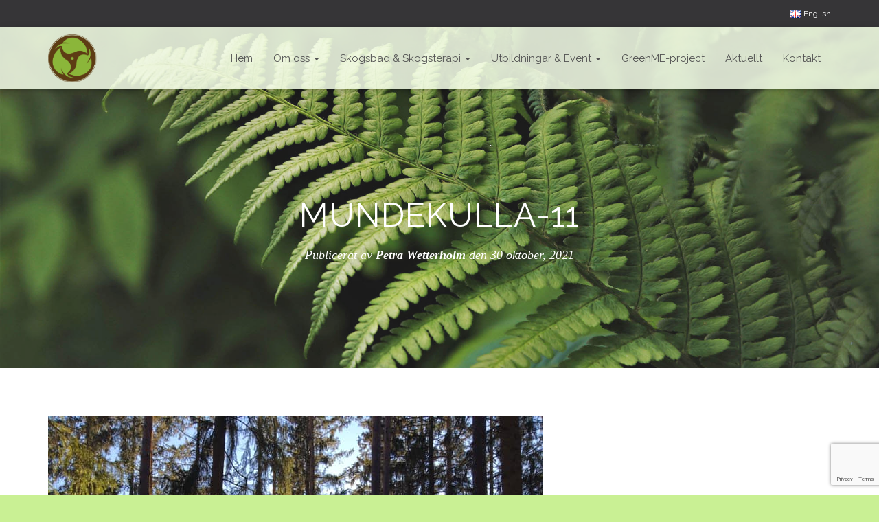

--- FILE ---
content_type: text/html; charset=UTF-8
request_url: https://www.scandinaviannatureandforesttherapyinstitute.com/preparing-for-forest-bathing-guide-training/mundekulla-11/
body_size: 20750
content:
<!DOCTYPE html>
<html dir="ltr" lang="sv-SE" prefix="og: https://ogp.me/ns#">

<head>
	<meta charset='UTF-8'>
	<meta name="viewport" content="width=device-width, initial-scale=1">
	<link rel="profile" href="http://gmpg.org/xfn/11">
		<title>Mundekulla-11 | Scandinavian Nature and Forest Therapy Institute och Shinrin-Yoku Sweden</title>

		<!-- All in One SEO 4.9.2 - aioseo.com -->
	<meta name="robots" content="max-image-preview:large" />
	<meta name="author" content="Petra Wetterholm"/>
	<link rel="canonical" href="https://www.scandinaviannatureandforesttherapyinstitute.com/preparing-for-forest-bathing-guide-training/mundekulla-11/" />
	<meta name="generator" content="All in One SEO (AIOSEO) 4.9.2" />
		<meta property="og:locale" content="sv_SE" />
		<meta property="og:site_name" content="Scandinavian Nature and Forest Therapy Institute och Shinrin-Yoku Sweden |" />
		<meta property="og:type" content="article" />
		<meta property="og:title" content="Mundekulla-11 | Scandinavian Nature and Forest Therapy Institute och Shinrin-Yoku Sweden" />
		<meta property="og:url" content="https://www.scandinaviannatureandforesttherapyinstitute.com/preparing-for-forest-bathing-guide-training/mundekulla-11/" />
		<meta property="og:image" content="https://www.scandinaviannatureandforesttherapyinstitute.com/wp-content/uploads/2019/12/HEM.jpg" />
		<meta property="og:image:secure_url" content="https://www.scandinaviannatureandforesttherapyinstitute.com/wp-content/uploads/2019/12/HEM.jpg" />
		<meta property="og:image:width" content="1920" />
		<meta property="og:image:height" content="1280" />
		<meta property="article:published_time" content="2021-10-30T16:27:07+00:00" />
		<meta property="article:modified_time" content="2021-10-30T16:27:07+00:00" />
		<meta property="article:publisher" content="https://www.facebook.com/scandinaviannatureandforesttherapyinstitute/?modal=admin_todo_tour" />
		<script type="application/ld+json" class="aioseo-schema">
			{"@context":"https:\/\/schema.org","@graph":[{"@type":"BreadcrumbList","@id":"https:\/\/www.scandinaviannatureandforesttherapyinstitute.com\/preparing-for-forest-bathing-guide-training\/mundekulla-11\/#breadcrumblist","itemListElement":[{"@type":"ListItem","@id":"https:\/\/www.scandinaviannatureandforesttherapyinstitute.com#listItem","position":1,"name":"Home","item":"https:\/\/www.scandinaviannatureandforesttherapyinstitute.com","nextItem":{"@type":"ListItem","@id":"https:\/\/www.scandinaviannatureandforesttherapyinstitute.com\/preparing-for-forest-bathing-guide-training\/mundekulla-11\/#listItem","name":"Mundekulla-11"}},{"@type":"ListItem","@id":"https:\/\/www.scandinaviannatureandforesttherapyinstitute.com\/preparing-for-forest-bathing-guide-training\/mundekulla-11\/#listItem","position":2,"name":"Mundekulla-11","previousItem":{"@type":"ListItem","@id":"https:\/\/www.scandinaviannatureandforesttherapyinstitute.com#listItem","name":"Home"}}]},{"@type":"ItemPage","@id":"https:\/\/www.scandinaviannatureandforesttherapyinstitute.com\/preparing-for-forest-bathing-guide-training\/mundekulla-11\/#itempage","url":"https:\/\/www.scandinaviannatureandforesttherapyinstitute.com\/preparing-for-forest-bathing-guide-training\/mundekulla-11\/","name":"Mundekulla-11 | Scandinavian Nature and Forest Therapy Institute och Shinrin-Yoku Sweden","inLanguage":"sv-SE","isPartOf":{"@id":"https:\/\/www.scandinaviannatureandforesttherapyinstitute.com\/#website"},"breadcrumb":{"@id":"https:\/\/www.scandinaviannatureandforesttherapyinstitute.com\/preparing-for-forest-bathing-guide-training\/mundekulla-11\/#breadcrumblist"},"author":{"@id":"https:\/\/www.scandinaviannatureandforesttherapyinstitute.com\/author\/petra-wetterholm\/#author"},"creator":{"@id":"https:\/\/www.scandinaviannatureandforesttherapyinstitute.com\/author\/petra-wetterholm\/#author"},"datePublished":"2021-10-30T18:27:07+02:00","dateModified":"2021-10-30T18:27:07+02:00"},{"@type":"Organization","@id":"https:\/\/www.scandinaviannatureandforesttherapyinstitute.com\/#organization","name":"Scandinavian Nature and Forest Therapy Institute","url":"https:\/\/www.scandinaviannatureandforesttherapyinstitute.com\/","logo":{"@type":"ImageObject","url":"https:\/\/www.scandinaviannatureandforesttherapyinstitute.com\/wp-content\/uploads\/2020\/01\/SNFI_Logotyp-utan-text_RGB-1.png","@id":"https:\/\/www.scandinaviannatureandforesttherapyinstitute.com\/preparing-for-forest-bathing-guide-training\/mundekulla-11\/#organizationLogo","width":1239,"height":1239},"image":{"@id":"https:\/\/www.scandinaviannatureandforesttherapyinstitute.com\/preparing-for-forest-bathing-guide-training\/mundekulla-11\/#organizationLogo"},"sameAs":["https:\/\/www.facebook.com\/scandinaviannatureandforesttherapyinstitute\/?modal=admin_todo_tour","https:\/\/www.instagram.com\/scandinavian.forest.therapy\/?hl=sv"]},{"@type":"Person","@id":"https:\/\/www.scandinaviannatureandforesttherapyinstitute.com\/author\/petra-wetterholm\/#author","url":"https:\/\/www.scandinaviannatureandforesttherapyinstitute.com\/author\/petra-wetterholm\/","name":"Petra Wetterholm","image":{"@type":"ImageObject","@id":"https:\/\/www.scandinaviannatureandforesttherapyinstitute.com\/preparing-for-forest-bathing-guide-training\/mundekulla-11\/#authorImage","url":"https:\/\/secure.gravatar.com\/avatar\/89b5d63427812e479d4ccaa2e58f776babbc98dbf6b1e36b5b128c8e8cb76614?s=96&d=mm&r=g","width":96,"height":96,"caption":"Petra Wetterholm"}},{"@type":"WebSite","@id":"https:\/\/www.scandinaviannatureandforesttherapyinstitute.com\/#website","url":"https:\/\/www.scandinaviannatureandforesttherapyinstitute.com\/","name":"Scandinavian Nature and Forest Therapy Institute och Shinrin-Yoku Sweden","inLanguage":"sv-SE","publisher":{"@id":"https:\/\/www.scandinaviannatureandforesttherapyinstitute.com\/#organization"}}]}
		</script>
		<!-- All in One SEO -->

<link rel='dns-prefetch' href='//static.addtoany.com' />
<link rel='dns-prefetch' href='//fonts.googleapis.com' />
<link rel="alternate" type="application/rss+xml" title="Scandinavian Nature and Forest Therapy Institute och Shinrin-Yoku Sweden &raquo; Webbflöde" href="https://www.scandinaviannatureandforesttherapyinstitute.com/feed/" />
<link rel="alternate" type="application/rss+xml" title="Scandinavian Nature and Forest Therapy Institute och Shinrin-Yoku Sweden &raquo; Kommentarsflöde" href="https://www.scandinaviannatureandforesttherapyinstitute.com/comments/feed/" />
<link rel="alternate" title="oEmbed (JSON)" type="application/json+oembed" href="https://www.scandinaviannatureandforesttherapyinstitute.com/wp-json/oembed/1.0/embed?url=https%3A%2F%2Fwww.scandinaviannatureandforesttherapyinstitute.com%2Fpreparing-for-forest-bathing-guide-training%2Fmundekulla-11%2F&#038;lang=sv" />
<link rel="alternate" title="oEmbed (XML)" type="text/xml+oembed" href="https://www.scandinaviannatureandforesttherapyinstitute.com/wp-json/oembed/1.0/embed?url=https%3A%2F%2Fwww.scandinaviannatureandforesttherapyinstitute.com%2Fpreparing-for-forest-bathing-guide-training%2Fmundekulla-11%2F&#038;format=xml&#038;lang=sv" />
<style id='wp-img-auto-sizes-contain-inline-css' type='text/css'>
img:is([sizes=auto i],[sizes^="auto," i]){contain-intrinsic-size:3000px 1500px}
/*# sourceURL=wp-img-auto-sizes-contain-inline-css */
</style>
<style id='wp-emoji-styles-inline-css' type='text/css'>

	img.wp-smiley, img.emoji {
		display: inline !important;
		border: none !important;
		box-shadow: none !important;
		height: 1em !important;
		width: 1em !important;
		margin: 0 0.07em !important;
		vertical-align: -0.1em !important;
		background: none !important;
		padding: 0 !important;
	}
/*# sourceURL=wp-emoji-styles-inline-css */
</style>
<style id='wp-block-library-inline-css' type='text/css'>
:root{--wp-block-synced-color:#7a00df;--wp-block-synced-color--rgb:122,0,223;--wp-bound-block-color:var(--wp-block-synced-color);--wp-editor-canvas-background:#ddd;--wp-admin-theme-color:#007cba;--wp-admin-theme-color--rgb:0,124,186;--wp-admin-theme-color-darker-10:#006ba1;--wp-admin-theme-color-darker-10--rgb:0,107,160.5;--wp-admin-theme-color-darker-20:#005a87;--wp-admin-theme-color-darker-20--rgb:0,90,135;--wp-admin-border-width-focus:2px}@media (min-resolution:192dpi){:root{--wp-admin-border-width-focus:1.5px}}.wp-element-button{cursor:pointer}:root .has-very-light-gray-background-color{background-color:#eee}:root .has-very-dark-gray-background-color{background-color:#313131}:root .has-very-light-gray-color{color:#eee}:root .has-very-dark-gray-color{color:#313131}:root .has-vivid-green-cyan-to-vivid-cyan-blue-gradient-background{background:linear-gradient(135deg,#00d084,#0693e3)}:root .has-purple-crush-gradient-background{background:linear-gradient(135deg,#34e2e4,#4721fb 50%,#ab1dfe)}:root .has-hazy-dawn-gradient-background{background:linear-gradient(135deg,#faaca8,#dad0ec)}:root .has-subdued-olive-gradient-background{background:linear-gradient(135deg,#fafae1,#67a671)}:root .has-atomic-cream-gradient-background{background:linear-gradient(135deg,#fdd79a,#004a59)}:root .has-nightshade-gradient-background{background:linear-gradient(135deg,#330968,#31cdcf)}:root .has-midnight-gradient-background{background:linear-gradient(135deg,#020381,#2874fc)}:root{--wp--preset--font-size--normal:16px;--wp--preset--font-size--huge:42px}.has-regular-font-size{font-size:1em}.has-larger-font-size{font-size:2.625em}.has-normal-font-size{font-size:var(--wp--preset--font-size--normal)}.has-huge-font-size{font-size:var(--wp--preset--font-size--huge)}.has-text-align-center{text-align:center}.has-text-align-left{text-align:left}.has-text-align-right{text-align:right}.has-fit-text{white-space:nowrap!important}#end-resizable-editor-section{display:none}.aligncenter{clear:both}.items-justified-left{justify-content:flex-start}.items-justified-center{justify-content:center}.items-justified-right{justify-content:flex-end}.items-justified-space-between{justify-content:space-between}.screen-reader-text{border:0;clip-path:inset(50%);height:1px;margin:-1px;overflow:hidden;padding:0;position:absolute;width:1px;word-wrap:normal!important}.screen-reader-text:focus{background-color:#ddd;clip-path:none;color:#444;display:block;font-size:1em;height:auto;left:5px;line-height:normal;padding:15px 23px 14px;text-decoration:none;top:5px;width:auto;z-index:100000}html :where(.has-border-color){border-style:solid}html :where([style*=border-top-color]){border-top-style:solid}html :where([style*=border-right-color]){border-right-style:solid}html :where([style*=border-bottom-color]){border-bottom-style:solid}html :where([style*=border-left-color]){border-left-style:solid}html :where([style*=border-width]){border-style:solid}html :where([style*=border-top-width]){border-top-style:solid}html :where([style*=border-right-width]){border-right-style:solid}html :where([style*=border-bottom-width]){border-bottom-style:solid}html :where([style*=border-left-width]){border-left-style:solid}html :where(img[class*=wp-image-]){height:auto;max-width:100%}:where(figure){margin:0 0 1em}html :where(.is-position-sticky){--wp-admin--admin-bar--position-offset:var(--wp-admin--admin-bar--height,0px)}@media screen and (max-width:600px){html :where(.is-position-sticky){--wp-admin--admin-bar--position-offset:0px}}

/*# sourceURL=wp-block-library-inline-css */
</style><style id='wp-block-image-inline-css' type='text/css'>
.wp-block-image>a,.wp-block-image>figure>a{display:inline-block}.wp-block-image img{box-sizing:border-box;height:auto;max-width:100%;vertical-align:bottom}@media not (prefers-reduced-motion){.wp-block-image img.hide{visibility:hidden}.wp-block-image img.show{animation:show-content-image .4s}}.wp-block-image[style*=border-radius] img,.wp-block-image[style*=border-radius]>a{border-radius:inherit}.wp-block-image.has-custom-border img{box-sizing:border-box}.wp-block-image.aligncenter{text-align:center}.wp-block-image.alignfull>a,.wp-block-image.alignwide>a{width:100%}.wp-block-image.alignfull img,.wp-block-image.alignwide img{height:auto;width:100%}.wp-block-image .aligncenter,.wp-block-image .alignleft,.wp-block-image .alignright,.wp-block-image.aligncenter,.wp-block-image.alignleft,.wp-block-image.alignright{display:table}.wp-block-image .aligncenter>figcaption,.wp-block-image .alignleft>figcaption,.wp-block-image .alignright>figcaption,.wp-block-image.aligncenter>figcaption,.wp-block-image.alignleft>figcaption,.wp-block-image.alignright>figcaption{caption-side:bottom;display:table-caption}.wp-block-image .alignleft{float:left;margin:.5em 1em .5em 0}.wp-block-image .alignright{float:right;margin:.5em 0 .5em 1em}.wp-block-image .aligncenter{margin-left:auto;margin-right:auto}.wp-block-image :where(figcaption){margin-bottom:1em;margin-top:.5em}.wp-block-image.is-style-circle-mask img{border-radius:9999px}@supports ((-webkit-mask-image:none) or (mask-image:none)) or (-webkit-mask-image:none){.wp-block-image.is-style-circle-mask img{border-radius:0;-webkit-mask-image:url('data:image/svg+xml;utf8,<svg viewBox="0 0 100 100" xmlns="http://www.w3.org/2000/svg"><circle cx="50" cy="50" r="50"/></svg>');mask-image:url('data:image/svg+xml;utf8,<svg viewBox="0 0 100 100" xmlns="http://www.w3.org/2000/svg"><circle cx="50" cy="50" r="50"/></svg>');mask-mode:alpha;-webkit-mask-position:center;mask-position:center;-webkit-mask-repeat:no-repeat;mask-repeat:no-repeat;-webkit-mask-size:contain;mask-size:contain}}:root :where(.wp-block-image.is-style-rounded img,.wp-block-image .is-style-rounded img){border-radius:9999px}.wp-block-image figure{margin:0}.wp-lightbox-container{display:flex;flex-direction:column;position:relative}.wp-lightbox-container img{cursor:zoom-in}.wp-lightbox-container img:hover+button{opacity:1}.wp-lightbox-container button{align-items:center;backdrop-filter:blur(16px) saturate(180%);background-color:#5a5a5a40;border:none;border-radius:4px;cursor:zoom-in;display:flex;height:20px;justify-content:center;opacity:0;padding:0;position:absolute;right:16px;text-align:center;top:16px;width:20px;z-index:100}@media not (prefers-reduced-motion){.wp-lightbox-container button{transition:opacity .2s ease}}.wp-lightbox-container button:focus-visible{outline:3px auto #5a5a5a40;outline:3px auto -webkit-focus-ring-color;outline-offset:3px}.wp-lightbox-container button:hover{cursor:pointer;opacity:1}.wp-lightbox-container button:focus{opacity:1}.wp-lightbox-container button:focus,.wp-lightbox-container button:hover,.wp-lightbox-container button:not(:hover):not(:active):not(.has-background){background-color:#5a5a5a40;border:none}.wp-lightbox-overlay{box-sizing:border-box;cursor:zoom-out;height:100vh;left:0;overflow:hidden;position:fixed;top:0;visibility:hidden;width:100%;z-index:100000}.wp-lightbox-overlay .close-button{align-items:center;cursor:pointer;display:flex;justify-content:center;min-height:40px;min-width:40px;padding:0;position:absolute;right:calc(env(safe-area-inset-right) + 16px);top:calc(env(safe-area-inset-top) + 16px);z-index:5000000}.wp-lightbox-overlay .close-button:focus,.wp-lightbox-overlay .close-button:hover,.wp-lightbox-overlay .close-button:not(:hover):not(:active):not(.has-background){background:none;border:none}.wp-lightbox-overlay .lightbox-image-container{height:var(--wp--lightbox-container-height);left:50%;overflow:hidden;position:absolute;top:50%;transform:translate(-50%,-50%);transform-origin:top left;width:var(--wp--lightbox-container-width);z-index:9999999999}.wp-lightbox-overlay .wp-block-image{align-items:center;box-sizing:border-box;display:flex;height:100%;justify-content:center;margin:0;position:relative;transform-origin:0 0;width:100%;z-index:3000000}.wp-lightbox-overlay .wp-block-image img{height:var(--wp--lightbox-image-height);min-height:var(--wp--lightbox-image-height);min-width:var(--wp--lightbox-image-width);width:var(--wp--lightbox-image-width)}.wp-lightbox-overlay .wp-block-image figcaption{display:none}.wp-lightbox-overlay button{background:none;border:none}.wp-lightbox-overlay .scrim{background-color:#fff;height:100%;opacity:.9;position:absolute;width:100%;z-index:2000000}.wp-lightbox-overlay.active{visibility:visible}@media not (prefers-reduced-motion){.wp-lightbox-overlay.active{animation:turn-on-visibility .25s both}.wp-lightbox-overlay.active img{animation:turn-on-visibility .35s both}.wp-lightbox-overlay.show-closing-animation:not(.active){animation:turn-off-visibility .35s both}.wp-lightbox-overlay.show-closing-animation:not(.active) img{animation:turn-off-visibility .25s both}.wp-lightbox-overlay.zoom.active{animation:none;opacity:1;visibility:visible}.wp-lightbox-overlay.zoom.active .lightbox-image-container{animation:lightbox-zoom-in .4s}.wp-lightbox-overlay.zoom.active .lightbox-image-container img{animation:none}.wp-lightbox-overlay.zoom.active .scrim{animation:turn-on-visibility .4s forwards}.wp-lightbox-overlay.zoom.show-closing-animation:not(.active){animation:none}.wp-lightbox-overlay.zoom.show-closing-animation:not(.active) .lightbox-image-container{animation:lightbox-zoom-out .4s}.wp-lightbox-overlay.zoom.show-closing-animation:not(.active) .lightbox-image-container img{animation:none}.wp-lightbox-overlay.zoom.show-closing-animation:not(.active) .scrim{animation:turn-off-visibility .4s forwards}}@keyframes show-content-image{0%{visibility:hidden}99%{visibility:hidden}to{visibility:visible}}@keyframes turn-on-visibility{0%{opacity:0}to{opacity:1}}@keyframes turn-off-visibility{0%{opacity:1;visibility:visible}99%{opacity:0;visibility:visible}to{opacity:0;visibility:hidden}}@keyframes lightbox-zoom-in{0%{transform:translate(calc((-100vw + var(--wp--lightbox-scrollbar-width))/2 + var(--wp--lightbox-initial-left-position)),calc(-50vh + var(--wp--lightbox-initial-top-position))) scale(var(--wp--lightbox-scale))}to{transform:translate(-50%,-50%) scale(1)}}@keyframes lightbox-zoom-out{0%{transform:translate(-50%,-50%) scale(1);visibility:visible}99%{visibility:visible}to{transform:translate(calc((-100vw + var(--wp--lightbox-scrollbar-width))/2 + var(--wp--lightbox-initial-left-position)),calc(-50vh + var(--wp--lightbox-initial-top-position))) scale(var(--wp--lightbox-scale));visibility:hidden}}
/*# sourceURL=https://www.scandinaviannatureandforesttherapyinstitute.com/wp-includes/blocks/image/style.min.css */
</style>
<link rel='stylesheet' id='wc-blocks-style-css' href='https://www.scandinaviannatureandforesttherapyinstitute.com/wp-content/plugins/woocommerce/assets/client/blocks/wc-blocks.css?ver=wc-10.4.3' type='text/css' media='all' />
<style id='global-styles-inline-css' type='text/css'>
:root{--wp--preset--aspect-ratio--square: 1;--wp--preset--aspect-ratio--4-3: 4/3;--wp--preset--aspect-ratio--3-4: 3/4;--wp--preset--aspect-ratio--3-2: 3/2;--wp--preset--aspect-ratio--2-3: 2/3;--wp--preset--aspect-ratio--16-9: 16/9;--wp--preset--aspect-ratio--9-16: 9/16;--wp--preset--color--black: #000000;--wp--preset--color--cyan-bluish-gray: #abb8c3;--wp--preset--color--white: #ffffff;--wp--preset--color--pale-pink: #f78da7;--wp--preset--color--vivid-red: #cf2e2e;--wp--preset--color--luminous-vivid-orange: #ff6900;--wp--preset--color--luminous-vivid-amber: #fcb900;--wp--preset--color--light-green-cyan: #7bdcb5;--wp--preset--color--vivid-green-cyan: #00d084;--wp--preset--color--pale-cyan-blue: #8ed1fc;--wp--preset--color--vivid-cyan-blue: #0693e3;--wp--preset--color--vivid-purple: #9b51e0;--wp--preset--color--accent: #f29100;--wp--preset--color--background-color: #c9f094;--wp--preset--color--header-gradient: #ffffff;--wp--preset--gradient--vivid-cyan-blue-to-vivid-purple: linear-gradient(135deg,rgb(6,147,227) 0%,rgb(155,81,224) 100%);--wp--preset--gradient--light-green-cyan-to-vivid-green-cyan: linear-gradient(135deg,rgb(122,220,180) 0%,rgb(0,208,130) 100%);--wp--preset--gradient--luminous-vivid-amber-to-luminous-vivid-orange: linear-gradient(135deg,rgb(252,185,0) 0%,rgb(255,105,0) 100%);--wp--preset--gradient--luminous-vivid-orange-to-vivid-red: linear-gradient(135deg,rgb(255,105,0) 0%,rgb(207,46,46) 100%);--wp--preset--gradient--very-light-gray-to-cyan-bluish-gray: linear-gradient(135deg,rgb(238,238,238) 0%,rgb(169,184,195) 100%);--wp--preset--gradient--cool-to-warm-spectrum: linear-gradient(135deg,rgb(74,234,220) 0%,rgb(151,120,209) 20%,rgb(207,42,186) 40%,rgb(238,44,130) 60%,rgb(251,105,98) 80%,rgb(254,248,76) 100%);--wp--preset--gradient--blush-light-purple: linear-gradient(135deg,rgb(255,206,236) 0%,rgb(152,150,240) 100%);--wp--preset--gradient--blush-bordeaux: linear-gradient(135deg,rgb(254,205,165) 0%,rgb(254,45,45) 50%,rgb(107,0,62) 100%);--wp--preset--gradient--luminous-dusk: linear-gradient(135deg,rgb(255,203,112) 0%,rgb(199,81,192) 50%,rgb(65,88,208) 100%);--wp--preset--gradient--pale-ocean: linear-gradient(135deg,rgb(255,245,203) 0%,rgb(182,227,212) 50%,rgb(51,167,181) 100%);--wp--preset--gradient--electric-grass: linear-gradient(135deg,rgb(202,248,128) 0%,rgb(113,206,126) 100%);--wp--preset--gradient--midnight: linear-gradient(135deg,rgb(2,3,129) 0%,rgb(40,116,252) 100%);--wp--preset--font-size--small: 13px;--wp--preset--font-size--medium: 20px;--wp--preset--font-size--large: 36px;--wp--preset--font-size--x-large: 42px;--wp--preset--spacing--20: 0.44rem;--wp--preset--spacing--30: 0.67rem;--wp--preset--spacing--40: 1rem;--wp--preset--spacing--50: 1.5rem;--wp--preset--spacing--60: 2.25rem;--wp--preset--spacing--70: 3.38rem;--wp--preset--spacing--80: 5.06rem;--wp--preset--shadow--natural: 6px 6px 9px rgba(0, 0, 0, 0.2);--wp--preset--shadow--deep: 12px 12px 50px rgba(0, 0, 0, 0.4);--wp--preset--shadow--sharp: 6px 6px 0px rgba(0, 0, 0, 0.2);--wp--preset--shadow--outlined: 6px 6px 0px -3px rgb(255, 255, 255), 6px 6px rgb(0, 0, 0);--wp--preset--shadow--crisp: 6px 6px 0px rgb(0, 0, 0);}:root :where(.is-layout-flow) > :first-child{margin-block-start: 0;}:root :where(.is-layout-flow) > :last-child{margin-block-end: 0;}:root :where(.is-layout-flow) > *{margin-block-start: 24px;margin-block-end: 0;}:root :where(.is-layout-constrained) > :first-child{margin-block-start: 0;}:root :where(.is-layout-constrained) > :last-child{margin-block-end: 0;}:root :where(.is-layout-constrained) > *{margin-block-start: 24px;margin-block-end: 0;}:root :where(.is-layout-flex){gap: 24px;}:root :where(.is-layout-grid){gap: 24px;}body .is-layout-flex{display: flex;}.is-layout-flex{flex-wrap: wrap;align-items: center;}.is-layout-flex > :is(*, div){margin: 0;}body .is-layout-grid{display: grid;}.is-layout-grid > :is(*, div){margin: 0;}.has-black-color{color: var(--wp--preset--color--black) !important;}.has-cyan-bluish-gray-color{color: var(--wp--preset--color--cyan-bluish-gray) !important;}.has-white-color{color: var(--wp--preset--color--white) !important;}.has-pale-pink-color{color: var(--wp--preset--color--pale-pink) !important;}.has-vivid-red-color{color: var(--wp--preset--color--vivid-red) !important;}.has-luminous-vivid-orange-color{color: var(--wp--preset--color--luminous-vivid-orange) !important;}.has-luminous-vivid-amber-color{color: var(--wp--preset--color--luminous-vivid-amber) !important;}.has-light-green-cyan-color{color: var(--wp--preset--color--light-green-cyan) !important;}.has-vivid-green-cyan-color{color: var(--wp--preset--color--vivid-green-cyan) !important;}.has-pale-cyan-blue-color{color: var(--wp--preset--color--pale-cyan-blue) !important;}.has-vivid-cyan-blue-color{color: var(--wp--preset--color--vivid-cyan-blue) !important;}.has-vivid-purple-color{color: var(--wp--preset--color--vivid-purple) !important;}.has-accent-color{color: var(--wp--preset--color--accent) !important;}.has-background-color-color{color: var(--wp--preset--color--background-color) !important;}.has-header-gradient-color{color: var(--wp--preset--color--header-gradient) !important;}.has-black-background-color{background-color: var(--wp--preset--color--black) !important;}.has-cyan-bluish-gray-background-color{background-color: var(--wp--preset--color--cyan-bluish-gray) !important;}.has-white-background-color{background-color: var(--wp--preset--color--white) !important;}.has-pale-pink-background-color{background-color: var(--wp--preset--color--pale-pink) !important;}.has-vivid-red-background-color{background-color: var(--wp--preset--color--vivid-red) !important;}.has-luminous-vivid-orange-background-color{background-color: var(--wp--preset--color--luminous-vivid-orange) !important;}.has-luminous-vivid-amber-background-color{background-color: var(--wp--preset--color--luminous-vivid-amber) !important;}.has-light-green-cyan-background-color{background-color: var(--wp--preset--color--light-green-cyan) !important;}.has-vivid-green-cyan-background-color{background-color: var(--wp--preset--color--vivid-green-cyan) !important;}.has-pale-cyan-blue-background-color{background-color: var(--wp--preset--color--pale-cyan-blue) !important;}.has-vivid-cyan-blue-background-color{background-color: var(--wp--preset--color--vivid-cyan-blue) !important;}.has-vivid-purple-background-color{background-color: var(--wp--preset--color--vivid-purple) !important;}.has-accent-background-color{background-color: var(--wp--preset--color--accent) !important;}.has-background-color-background-color{background-color: var(--wp--preset--color--background-color) !important;}.has-header-gradient-background-color{background-color: var(--wp--preset--color--header-gradient) !important;}.has-black-border-color{border-color: var(--wp--preset--color--black) !important;}.has-cyan-bluish-gray-border-color{border-color: var(--wp--preset--color--cyan-bluish-gray) !important;}.has-white-border-color{border-color: var(--wp--preset--color--white) !important;}.has-pale-pink-border-color{border-color: var(--wp--preset--color--pale-pink) !important;}.has-vivid-red-border-color{border-color: var(--wp--preset--color--vivid-red) !important;}.has-luminous-vivid-orange-border-color{border-color: var(--wp--preset--color--luminous-vivid-orange) !important;}.has-luminous-vivid-amber-border-color{border-color: var(--wp--preset--color--luminous-vivid-amber) !important;}.has-light-green-cyan-border-color{border-color: var(--wp--preset--color--light-green-cyan) !important;}.has-vivid-green-cyan-border-color{border-color: var(--wp--preset--color--vivid-green-cyan) !important;}.has-pale-cyan-blue-border-color{border-color: var(--wp--preset--color--pale-cyan-blue) !important;}.has-vivid-cyan-blue-border-color{border-color: var(--wp--preset--color--vivid-cyan-blue) !important;}.has-vivid-purple-border-color{border-color: var(--wp--preset--color--vivid-purple) !important;}.has-accent-border-color{border-color: var(--wp--preset--color--accent) !important;}.has-background-color-border-color{border-color: var(--wp--preset--color--background-color) !important;}.has-header-gradient-border-color{border-color: var(--wp--preset--color--header-gradient) !important;}.has-vivid-cyan-blue-to-vivid-purple-gradient-background{background: var(--wp--preset--gradient--vivid-cyan-blue-to-vivid-purple) !important;}.has-light-green-cyan-to-vivid-green-cyan-gradient-background{background: var(--wp--preset--gradient--light-green-cyan-to-vivid-green-cyan) !important;}.has-luminous-vivid-amber-to-luminous-vivid-orange-gradient-background{background: var(--wp--preset--gradient--luminous-vivid-amber-to-luminous-vivid-orange) !important;}.has-luminous-vivid-orange-to-vivid-red-gradient-background{background: var(--wp--preset--gradient--luminous-vivid-orange-to-vivid-red) !important;}.has-very-light-gray-to-cyan-bluish-gray-gradient-background{background: var(--wp--preset--gradient--very-light-gray-to-cyan-bluish-gray) !important;}.has-cool-to-warm-spectrum-gradient-background{background: var(--wp--preset--gradient--cool-to-warm-spectrum) !important;}.has-blush-light-purple-gradient-background{background: var(--wp--preset--gradient--blush-light-purple) !important;}.has-blush-bordeaux-gradient-background{background: var(--wp--preset--gradient--blush-bordeaux) !important;}.has-luminous-dusk-gradient-background{background: var(--wp--preset--gradient--luminous-dusk) !important;}.has-pale-ocean-gradient-background{background: var(--wp--preset--gradient--pale-ocean) !important;}.has-electric-grass-gradient-background{background: var(--wp--preset--gradient--electric-grass) !important;}.has-midnight-gradient-background{background: var(--wp--preset--gradient--midnight) !important;}.has-small-font-size{font-size: var(--wp--preset--font-size--small) !important;}.has-medium-font-size{font-size: var(--wp--preset--font-size--medium) !important;}.has-large-font-size{font-size: var(--wp--preset--font-size--large) !important;}.has-x-large-font-size{font-size: var(--wp--preset--font-size--x-large) !important;}
/*# sourceURL=global-styles-inline-css */
</style>

<style id='classic-theme-styles-inline-css' type='text/css'>
/*! This file is auto-generated */
.wp-block-button__link{color:#fff;background-color:#32373c;border-radius:9999px;box-shadow:none;text-decoration:none;padding:calc(.667em + 2px) calc(1.333em + 2px);font-size:1.125em}.wp-block-file__button{background:#32373c;color:#fff;text-decoration:none}
/*# sourceURL=/wp-includes/css/classic-themes.min.css */
</style>
<link rel='stylesheet' id='contact-form-7-css' href='https://www.scandinaviannatureandforesttherapyinstitute.com/wp-content/plugins/contact-form-7/includes/css/styles.css?ver=6.1.4' type='text/css' media='all' />
<link rel='stylesheet' id='hestia-clients-bar-css' href='https://www.scandinaviannatureandforesttherapyinstitute.com/wp-content/plugins/themeisle-companion/obfx_modules/companion-legacy/assets/css/hestia/clients-bar.css?ver=3.0.3' type='text/css' media='all' />
<link rel='stylesheet' id='woocommerce-layout-css' href='https://www.scandinaviannatureandforesttherapyinstitute.com/wp-content/plugins/woocommerce/assets/css/woocommerce-layout.css?ver=10.4.3' type='text/css' media='all' />
<link rel='stylesheet' id='woocommerce-smallscreen-css' href='https://www.scandinaviannatureandforesttherapyinstitute.com/wp-content/plugins/woocommerce/assets/css/woocommerce-smallscreen.css?ver=10.4.3' type='text/css' media='only screen and (max-width: 768px)' />
<link rel='stylesheet' id='woocommerce-general-css' href='https://www.scandinaviannatureandforesttherapyinstitute.com/wp-content/plugins/woocommerce/assets/css/woocommerce.css?ver=10.4.3' type='text/css' media='all' />
<style id='woocommerce-inline-inline-css' type='text/css'>
.woocommerce form .form-row .required { visibility: visible; }
/*# sourceURL=woocommerce-inline-inline-css */
</style>
<link rel='stylesheet' id='bootstrap-css' href='https://www.scandinaviannatureandforesttherapyinstitute.com/wp-content/themes/hestia/assets/bootstrap/css/bootstrap.min.css?ver=1.0.2' type='text/css' media='all' />
<link rel='stylesheet' id='hestia-font-sizes-css' href='https://www.scandinaviannatureandforesttherapyinstitute.com/wp-content/themes/hestia/assets/css/font-sizes.min.css?ver=3.2.6' type='text/css' media='all' />
<link rel='stylesheet' id='hestia_style-css' href='https://www.scandinaviannatureandforesttherapyinstitute.com/wp-content/themes/snfti-hestia/style.css?ver=3.2.6' type='text/css' media='all' />
<style id='hestia_style-inline-css' type='text/css'>
.hestia-top-bar,.hestia-top-bar .widget.widget_shopping_cart .cart_list{background-color:#363537}.hestia-top-bar .widget .label-floating input[type=search]:-webkit-autofill{-webkit-box-shadow:inset 0 0 0 9999px #363537}.hestia-top-bar,.hestia-top-bar .widget .label-floating input[type=search],.hestia-top-bar .widget.widget_search form.form-group:before,.hestia-top-bar .widget.widget_product_search form.form-group:before,.hestia-top-bar .widget.widget_shopping_cart:before{color:#fff}.hestia-top-bar .widget .label-floating input[type=search]{-webkit-text-fill-color:#fff !important}.hestia-top-bar div.widget.widget_shopping_cart:before,.hestia-top-bar .widget.widget_product_search form.form-group:before,.hestia-top-bar .widget.widget_search form.form-group:before{background-color:#fff}.hestia-top-bar a,.hestia-top-bar .top-bar-nav li a{color:#fff}.hestia-top-bar ul li a[href*="mailto:"]:before,.hestia-top-bar ul li a[href*="tel:"]:before{background-color:#fff}.hestia-top-bar a:hover,.hestia-top-bar .top-bar-nav li a:hover{color:#eee}.hestia-top-bar ul li:hover a[href*="mailto:"]:before,.hestia-top-bar ul li:hover a[href*="tel:"]:before{background-color:#eee}
:root{--hestia-primary-color:#f29100}a,.navbar .dropdown-menu li:hover>a,.navbar .dropdown-menu li:focus>a,.navbar .dropdown-menu li:active>a,.navbar .navbar-nav>li .dropdown-menu li:hover>a,body:not(.home) .navbar-default .navbar-nav>.active:not(.btn)>a,body:not(.home) .navbar-default .navbar-nav>.active:not(.btn)>a:hover,body:not(.home) .navbar-default .navbar-nav>.active:not(.btn)>a:focus,a:hover,.card-blog a.moretag:hover,.card-blog a.more-link:hover,.widget a:hover,.has-text-color.has-accent-color,p.has-text-color a{color:#f29100}.svg-text-color{fill:#f29100}.pagination span.current,.pagination span.current:focus,.pagination span.current:hover{border-color:#f29100}button,button:hover,.woocommerce .track_order button[type="submit"],.woocommerce .track_order button[type="submit"]:hover,div.wpforms-container .wpforms-form button[type=submit].wpforms-submit,div.wpforms-container .wpforms-form button[type=submit].wpforms-submit:hover,input[type="button"],input[type="button"]:hover,input[type="submit"],input[type="submit"]:hover,input#searchsubmit,.pagination span.current,.pagination span.current:focus,.pagination span.current:hover,.btn.btn-primary,.btn.btn-primary:link,.btn.btn-primary:hover,.btn.btn-primary:focus,.btn.btn-primary:active,.btn.btn-primary.active,.btn.btn-primary.active:focus,.btn.btn-primary.active:hover,.btn.btn-primary:active:hover,.btn.btn-primary:active:focus,.btn.btn-primary:active:hover,.hestia-sidebar-open.btn.btn-rose,.hestia-sidebar-close.btn.btn-rose,.hestia-sidebar-open.btn.btn-rose:hover,.hestia-sidebar-close.btn.btn-rose:hover,.hestia-sidebar-open.btn.btn-rose:focus,.hestia-sidebar-close.btn.btn-rose:focus,.label.label-primary,.hestia-work .portfolio-item:nth-child(6n+1) .label,.nav-cart .nav-cart-content .widget .buttons .button,.has-accent-background-color[class*="has-background"]{background-color:#f29100}@media(max-width:768px){.navbar-default .navbar-nav>li>a:hover,.navbar-default .navbar-nav>li>a:focus,.navbar .navbar-nav .dropdown .dropdown-menu li a:hover,.navbar .navbar-nav .dropdown .dropdown-menu li a:focus,.navbar button.navbar-toggle:hover,.navbar .navbar-nav li:hover>a i{color:#f29100}}body:not(.woocommerce-page) button:not([class^="fl-"]):not(.hestia-scroll-to-top):not(.navbar-toggle):not(.close),body:not(.woocommerce-page) .button:not([class^="fl-"]):not(hestia-scroll-to-top):not(.navbar-toggle):not(.add_to_cart_button):not(.product_type_grouped):not(.product_type_external),div.wpforms-container .wpforms-form button[type=submit].wpforms-submit,input[type="submit"],input[type="button"],.btn.btn-primary,.widget_product_search button[type="submit"],.hestia-sidebar-open.btn.btn-rose,.hestia-sidebar-close.btn.btn-rose,.everest-forms button[type=submit].everest-forms-submit-button{-webkit-box-shadow:0 2px 2px 0 rgba(242,145,0,0.14),0 3px 1px -2px rgba(242,145,0,0.2),0 1px 5px 0 rgba(242,145,0,0.12);box-shadow:0 2px 2px 0 rgba(242,145,0,0.14),0 3px 1px -2px rgba(242,145,0,0.2),0 1px 5px 0 rgba(242,145,0,0.12)}.card .header-primary,.card .content-primary,.everest-forms button[type=submit].everest-forms-submit-button{background:#f29100}body:not(.woocommerce-page) .button:not([class^="fl-"]):not(.hestia-scroll-to-top):not(.navbar-toggle):not(.add_to_cart_button):hover,body:not(.woocommerce-page) button:not([class^="fl-"]):not(.hestia-scroll-to-top):not(.navbar-toggle):not(.close):hover,div.wpforms-container .wpforms-form button[type=submit].wpforms-submit:hover,input[type="submit"]:hover,input[type="button"]:hover,input#searchsubmit:hover,.widget_product_search button[type="submit"]:hover,.pagination span.current,.btn.btn-primary:hover,.btn.btn-primary:focus,.btn.btn-primary:active,.btn.btn-primary.active,.btn.btn-primary:active:focus,.btn.btn-primary:active:hover,.hestia-sidebar-open.btn.btn-rose:hover,.hestia-sidebar-close.btn.btn-rose:hover,.pagination span.current:hover,.everest-forms button[type=submit].everest-forms-submit-button:hover,.everest-forms button[type=submit].everest-forms-submit-button:focus,.everest-forms button[type=submit].everest-forms-submit-button:active{-webkit-box-shadow:0 14px 26px -12px rgba(242,145,0,0.42),0 4px 23px 0 rgba(0,0,0,0.12),0 8px 10px -5px rgba(242,145,0,0.2);box-shadow:0 14px 26px -12px rgba(242,145,0,0.42),0 4px 23px 0 rgba(0,0,0,0.12),0 8px 10px -5px rgba(242,145,0,0.2);color:#fff}.form-group.is-focused .form-control{background-image:-webkit-gradient(linear,left top,left bottom,from(#f29100),to(#f29100)),-webkit-gradient(linear,left top,left bottom,from(#d2d2d2),to(#d2d2d2));background-image:-webkit-linear-gradient(linear,left top,left bottom,from(#f29100),to(#f29100)),-webkit-linear-gradient(linear,left top,left bottom,from(#d2d2d2),to(#d2d2d2));background-image:linear-gradient(linear,left top,left bottom,from(#f29100),to(#f29100)),linear-gradient(linear,left top,left bottom,from(#d2d2d2),to(#d2d2d2))}.navbar:not(.navbar-transparent) li:not(.btn):hover>a,.navbar li.on-section:not(.btn)>a,.navbar.full-screen-menu.navbar-transparent li:not(.btn):hover>a,.navbar.full-screen-menu .navbar-toggle:hover,.navbar:not(.navbar-transparent) .nav-cart:hover,.navbar:not(.navbar-transparent) .hestia-toggle-search:hover{color:#f29100}.header-filter-gradient{background:linear-gradient(45deg,rgba(255,255,255,1) 0,rgb(255,255,234) 100%)}.has-text-color.has-header-gradient-color{color:#fff}.has-header-gradient-background-color[class*="has-background"]{background-color:#fff}.has-text-color.has-background-color-color{color:#c9f094}.has-background-color-background-color[class*="has-background"]{background-color:#c9f094}
.btn.btn-primary:not(.colored-button):not(.btn-left):not(.btn-right):not(.btn-just-icon):not(.menu-item),input[type="submit"]:not(.search-submit),body:not(.woocommerce-account) .woocommerce .button.woocommerce-Button,.woocommerce .product button.button,.woocommerce .product button.button.alt,.woocommerce .product #respond input#submit,.woocommerce-cart .blog-post .woocommerce .cart-collaterals .cart_totals .checkout-button,.woocommerce-checkout #payment #place_order,.woocommerce-account.woocommerce-page button.button,.woocommerce .track_order button[type="submit"],.nav-cart .nav-cart-content .widget .buttons .button,.woocommerce a.button.wc-backward,body.woocommerce .wccm-catalog-item a.button,body.woocommerce a.wccm-button.button,form.woocommerce-form-coupon button.button,div.wpforms-container .wpforms-form button[type=submit].wpforms-submit,div.woocommerce a.button.alt,div.woocommerce table.my_account_orders .button,.btn.colored-button,.btn.btn-left,.btn.btn-right,.btn:not(.colored-button):not(.btn-left):not(.btn-right):not(.btn-just-icon):not(.menu-item):not(.hestia-sidebar-open):not(.hestia-sidebar-close){padding-top:15px;padding-bottom:15px;padding-left:33px;padding-right:33px}
:root{--hestia-button-border-radius:25px}.btn.btn-primary:not(.colored-button):not(.btn-left):not(.btn-right):not(.btn-just-icon):not(.menu-item),input[type="submit"]:not(.search-submit),body:not(.woocommerce-account) .woocommerce .button.woocommerce-Button,.woocommerce .product button.button,.woocommerce .product button.button.alt,.woocommerce .product #respond input#submit,.woocommerce-cart .blog-post .woocommerce .cart-collaterals .cart_totals .checkout-button,.woocommerce-checkout #payment #place_order,.woocommerce-account.woocommerce-page button.button,.woocommerce .track_order button[type="submit"],.nav-cart .nav-cart-content .widget .buttons .button,.woocommerce a.button.wc-backward,body.woocommerce .wccm-catalog-item a.button,body.woocommerce a.wccm-button.button,form.woocommerce-form-coupon button.button,div.wpforms-container .wpforms-form button[type=submit].wpforms-submit,div.woocommerce a.button.alt,div.woocommerce table.my_account_orders .button,input[type="submit"].search-submit,.hestia-view-cart-wrapper .added_to_cart.wc-forward,.woocommerce-product-search button,.woocommerce-cart .actions .button,#secondary div[id^=woocommerce_price_filter] .button,.woocommerce div[id^=woocommerce_widget_cart].widget .buttons .button,.searchform input[type=submit],.searchform button,.search-form:not(.media-toolbar-primary) input[type=submit],.search-form:not(.media-toolbar-primary) button,.woocommerce-product-search input[type=submit],.btn.colored-button,.btn.btn-left,.btn.btn-right,.btn:not(.colored-button):not(.btn-left):not(.btn-right):not(.btn-just-icon):not(.menu-item):not(.hestia-sidebar-open):not(.hestia-sidebar-close){border-radius:25px}
h1,h2,h3,h4,h5,h6,.hestia-title,.hestia-title.title-in-content,p.meta-in-content,.info-title,.card-title,.page-header.header-small .hestia-title,.page-header.header-small .title,.widget h5,.hestia-title,.title,.footer-brand,.footer-big h4,.footer-big h5,.media .media-heading,.carousel h1.hestia-title,.carousel h2.title,.carousel span.sub-title,.hestia-about h1,.hestia-about h2,.hestia-about h3,.hestia-about h4,.hestia-about h5{font-family:Raleway}.woocommerce.single-product h1.product_title,.woocommerce section.related.products h2,.woocommerce section.exclusive-products h2,.woocommerce span.comment-reply-title,.woocommerce ul.products[class*="columns-"] li.product-category h2{font-family:Raleway}body,ul,.tooltip-inner{font-family:Raleway}.products .shop-item .added_to_cart,.woocommerce-checkout #payment input[type=submit],.woocommerce-checkout input[type=submit],.woocommerce-cart table.shop_table td.actions input[type=submit],.woocommerce .cart-collaterals .cart_totals .checkout-button,.woocommerce button.button,.woocommerce div[id^=woocommerce_widget_cart].widget .buttons .button,.woocommerce div.product form.cart .button,.woocommerce #review_form #respond .form-submit,.added_to_cart.wc-forward,.woocommerce div#respond input#submit,.woocommerce a.button{font-family:Raleway}
@media(min-width:769px){.page-header.header-small .hestia-title,.page-header.header-small .title,h1.hestia-title.title-in-content,.main article.section .has-title-font-size{font-size:42px}}
/*# sourceURL=hestia_style-inline-css */
</style>
<link rel='stylesheet' id='hestia-google-font-raleway-css' href='//fonts.googleapis.com/css?family=Raleway%3A300%2C400%2C500%2C700&#038;subset=latin&#038;ver=6.9' type='text/css' media='all' />
<link rel='stylesheet' id='hestia_woocommerce_style-css' href='https://www.scandinaviannatureandforesttherapyinstitute.com/wp-content/themes/hestia/assets/css/woocommerce.min.css?ver=3.2.6' type='text/css' media='all' />
<style id='hestia_woocommerce_style-inline-css' type='text/css'>
.woocommerce-cart .shop_table .actions .coupon .input-text:focus,.woocommerce-checkout #customer_details .input-text:focus,.woocommerce-checkout #customer_details select:focus,.woocommerce-checkout #order_review .input-text:focus,.woocommerce-checkout #order_review select:focus,.woocommerce-checkout .woocommerce-form .input-text:focus,.woocommerce-checkout .woocommerce-form select:focus,.woocommerce div.product form.cart .variations select:focus,.woocommerce .woocommerce-ordering select:focus{background-image:-webkit-gradient(linear,left top,left bottom,from(#f29100),to(#f29100)),-webkit-gradient(linear,left top,left bottom,from(#d2d2d2),to(#d2d2d2));background-image:-webkit-linear-gradient(linear,left top,left bottom,from(#f29100),to(#f29100)),-webkit-linear-gradient(linear,left top,left bottom,from(#d2d2d2),to(#d2d2d2));background-image:linear-gradient(linear,left top,left bottom,from(#f29100),to(#f29100)),linear-gradient(linear,left top,left bottom,from(#d2d2d2),to(#d2d2d2))}.woocommerce div.product .woocommerce-tabs ul.tabs.wc-tabs li.active a{color:#f29100}.woocommerce div.product .woocommerce-tabs ul.tabs.wc-tabs li.active a,.woocommerce div.product .woocommerce-tabs ul.tabs.wc-tabs li a:hover{border-color:#f29100}.woocommerce div.product form.cart .reset_variations:after{background-color:#f29100}.added_to_cart.wc-forward:hover,#add_payment_method .wc-proceed-to-checkout a.checkout-button:hover,#add_payment_method .wc-proceed-to-checkout a.checkout-button,.added_to_cart.wc-forward,.woocommerce nav.woocommerce-pagination ul li span.current,.woocommerce ul.products li.product .onsale,.woocommerce span.onsale,.woocommerce .single-product div.product form.cart .button,.woocommerce #respond input#submit,.woocommerce button.button,.woocommerce input.button,.woocommerce-cart .wc-proceed-to-checkout a.checkout-button,.woocommerce-checkout .wc-proceed-to-checkout a.checkout-button,.woocommerce #respond input#submit.alt,.woocommerce a.button.alt,.woocommerce button.button.alt,.woocommerce input.button.alt,.woocommerce input.button:disabled,.woocommerce input.button:disabled[disabled],.woocommerce a.button.wc-backward,.woocommerce .single-product div.product form.cart .button:hover,.woocommerce #respond input#submit:hover,.woocommerce button.button:hover,.woocommerce input.button:hover,.woocommerce-cart .wc-proceed-to-checkout a.checkout-button:hover,.woocommerce-checkout .wc-proceed-to-checkout a.checkout-button:hover,.woocommerce #respond input#submit.alt:hover,.woocommerce a.button.alt:hover,.woocommerce button.button.alt:hover,.woocommerce input.button.alt:hover,.woocommerce input.button:disabled:hover,.woocommerce input.button:disabled[disabled]:hover,.woocommerce #respond input#submit.alt.disabled,.woocommerce #respond input#submit.alt.disabled:hover,.woocommerce #respond input#submit.alt:disabled,.woocommerce #respond input#submit.alt:disabled:hover,.woocommerce #respond input#submit.alt:disabled[disabled],.woocommerce #respond input#submit.alt:disabled[disabled]:hover,.woocommerce a.button.alt.disabled,.woocommerce a.button.alt.disabled:hover,.woocommerce a.button.alt:disabled,.woocommerce a.button.alt:disabled:hover,.woocommerce a.button.alt:disabled[disabled],.woocommerce a.button.alt:disabled[disabled]:hover,.woocommerce button.button.alt.disabled,.woocommerce button.button.alt.disabled:hover,.woocommerce button.button.alt:disabled,.woocommerce button.button.alt:disabled:hover,.woocommerce button.button.alt:disabled[disabled],.woocommerce button.button.alt:disabled[disabled]:hover,.woocommerce input.button.alt.disabled,.woocommerce input.button.alt.disabled:hover,.woocommerce input.button.alt:disabled,.woocommerce input.button.alt:disabled:hover,.woocommerce input.button.alt:disabled[disabled],.woocommerce input.button.alt:disabled[disabled]:hover,.woocommerce-button,.woocommerce-Button,.woocommerce-button:hover,.woocommerce-Button:hover,#secondary div[id^=woocommerce_price_filter] .price_slider .ui-slider-range,.footer div[id^=woocommerce_price_filter] .price_slider .ui-slider-range,div[id^=woocommerce_product_tag_cloud].widget a,div[id^=woocommerce_widget_cart].widget .buttons .button,div.woocommerce table.my_account_orders .button{background-color:#f29100}.added_to_cart.wc-forward,.woocommerce .single-product div.product form.cart .button,.woocommerce #respond input#submit,.woocommerce button.button,.woocommerce input.button,#add_payment_method .wc-proceed-to-checkout a.checkout-button,.woocommerce-cart .wc-proceed-to-checkout a.checkout-button,.woocommerce-checkout .wc-proceed-to-checkout a.checkout-button,.woocommerce #respond input#submit.alt,.woocommerce a.button.alt,.woocommerce button.button.alt,.woocommerce input.button.alt,.woocommerce input.button:disabled,.woocommerce input.button:disabled[disabled],.woocommerce a.button.wc-backward,.woocommerce div[id^=woocommerce_widget_cart].widget .buttons .button,.woocommerce-button,.woocommerce-Button,div.woocommerce table.my_account_orders .button{-webkit-box-shadow:0 2px 2px 0 rgba(242,145,0,0.14),0 3px 1px -2px rgba(242,145,0,0.2),0 1px 5px 0 rgba(242,145,0,0.12);box-shadow:0 2px 2px 0 rgba(242,145,0,0.14),0 3px 1px -2px rgba(242,145,0,0.2),0 1px 5px 0 rgba(242,145,0,0.12)}.woocommerce nav.woocommerce-pagination ul li span.current,.added_to_cart.wc-forward:hover,.woocommerce .single-product div.product form.cart .button:hover,.woocommerce #respond input#submit:hover,.woocommerce button.button:hover,.woocommerce input.button:hover,#add_payment_method .wc-proceed-to-checkout a.checkout-button:hover,.woocommerce-cart .wc-proceed-to-checkout a.checkout-button:hover,.woocommerce-checkout .wc-proceed-to-checkout a.checkout-button:hover,.woocommerce #respond input#submit.alt:hover,.woocommerce a.button.alt:hover,.woocommerce button.button.alt:hover,.woocommerce input.button.alt:hover,.woocommerce input.button:disabled:hover,.woocommerce input.button:disabled[disabled]:hover,.woocommerce a.button.wc-backward:hover,.woocommerce div[id^=woocommerce_widget_cart].widget .buttons .button:hover,.hestia-sidebar-open.btn.btn-rose:hover,.hestia-sidebar-close.btn.btn-rose:hover,.pagination span.current:hover,.woocommerce-button:hover,.woocommerce-Button:hover,div.woocommerce table.my_account_orders .button:hover{-webkit-box-shadow:0 14px 26px -12px rgba(242,145,0,0.42),0 4px 23px 0 rgba(0,0,0,0.12),0 8px 10px -5px rgba(242,145,0,0.2);box-shadow:0 14px 26px -12px rgba(242,145,0,0.42),0 4px 23px 0 rgba(0,0,0,0.12),0 8px 10px -5px rgba(242,145,0,0.2);color:#fff}#secondary div[id^=woocommerce_price_filter] .price_slider .ui-slider-handle,.footer div[id^=woocommerce_price_filter] .price_slider .ui-slider-handle{border-color:#f29100}
/*# sourceURL=hestia_woocommerce_style-inline-css */
</style>
<link rel='stylesheet' id='slb_core-css' href='https://www.scandinaviannatureandforesttherapyinstitute.com/wp-content/plugins/simple-lightbox/client/css/app.css?ver=2.9.4' type='text/css' media='all' />
<link rel='stylesheet' id='addtoany-css' href='https://www.scandinaviannatureandforesttherapyinstitute.com/wp-content/plugins/add-to-any/addtoany.min.css?ver=1.16' type='text/css' media='all' />
<link rel='stylesheet' id='parent-style-css' href='https://www.scandinaviannatureandforesttherapyinstitute.com/wp-content/themes/hestia/style.css?ver=6.9' type='text/css' media='all' />
<link rel='stylesheet' id='child-style-css' href='https://www.scandinaviannatureandforesttherapyinstitute.com/wp-content/themes/snfti-hestia/style.css?ver=6.9' type='text/css' media='all' />
<link rel='stylesheet' id='googleFonts-css' href='http://fonts.googleapis.com/css?family=Arima+Madurai%3A200%2C500%2C800%7CAmaranth%3A400%2C400i%2C700%7CHind+Vadodara%3A300%2C500%2C700&#038;ver=6.9' type='text/css' media='all' />
<script type="text/javascript" id="addtoany-core-js-before">
/* <![CDATA[ */
window.a2a_config=window.a2a_config||{};a2a_config.callbacks=[];a2a_config.overlays=[];a2a_config.templates={};a2a_localize = {
	Share: "Dela",
	Save: "Spara",
	Subscribe: "Prenumerera",
	Email: "E-post",
	Bookmark: "Bokmärk",
	ShowAll: "Visa alla",
	ShowLess: "Visa färre",
	FindServices: "Hitta tjänst(er)",
	FindAnyServiceToAddTo: "Hitta direkt en tjänst att lägga till",
	PoweredBy: "Drivs av",
	ShareViaEmail: "Dela via e-post",
	SubscribeViaEmail: "Prenumerera via e-post",
	BookmarkInYourBrowser: "Lägg till som bokmärke i din webbläsare",
	BookmarkInstructions: "Tryck Ctrl+D eller \u2318+D för att lägga till denna sida som bokmärke",
	AddToYourFavorites: "Lägg till i dina favoriter",
	SendFromWebOrProgram: "Skicka från valfri e-postadress eller e-postprogram",
	EmailProgram: "E-postprogram",
	More: "Mer&#8230;",
	ThanksForSharing: "Tack för att du delar!",
	ThanksForFollowing: "Tack för att du följer!"
};


//# sourceURL=addtoany-core-js-before
/* ]]> */
</script>
<script type="text/javascript" defer src="https://static.addtoany.com/menu/page.js" id="addtoany-core-js"></script>
<script type="text/javascript" src="https://www.scandinaviannatureandforesttherapyinstitute.com/wp-includes/js/jquery/jquery.min.js?ver=3.7.1" id="jquery-core-js"></script>
<script type="text/javascript" src="https://www.scandinaviannatureandforesttherapyinstitute.com/wp-includes/js/jquery/jquery-migrate.min.js?ver=3.4.1" id="jquery-migrate-js"></script>
<script type="text/javascript" defer src="https://www.scandinaviannatureandforesttherapyinstitute.com/wp-content/plugins/add-to-any/addtoany.min.js?ver=1.1" id="addtoany-jquery-js"></script>
<script type="text/javascript" src="https://www.scandinaviannatureandforesttherapyinstitute.com/wp-content/plugins/woocommerce/assets/js/jquery-blockui/jquery.blockUI.min.js?ver=2.7.0-wc.10.4.3" id="wc-jquery-blockui-js" defer="defer" data-wp-strategy="defer"></script>
<script type="text/javascript" id="wc-add-to-cart-js-extra">
/* <![CDATA[ */
var wc_add_to_cart_params = {"ajax_url":"/wp-admin/admin-ajax.php","wc_ajax_url":"/?wc-ajax=%%endpoint%%","i18n_view_cart":"Visa varukorg","cart_url":"https://www.scandinaviannatureandforesttherapyinstitute.com/varukorg/","is_cart":"","cart_redirect_after_add":"yes"};
//# sourceURL=wc-add-to-cart-js-extra
/* ]]> */
</script>
<script type="text/javascript" src="https://www.scandinaviannatureandforesttherapyinstitute.com/wp-content/plugins/woocommerce/assets/js/frontend/add-to-cart.min.js?ver=10.4.3" id="wc-add-to-cart-js" defer="defer" data-wp-strategy="defer"></script>
<script type="text/javascript" src="https://www.scandinaviannatureandforesttherapyinstitute.com/wp-content/plugins/woocommerce/assets/js/js-cookie/js.cookie.min.js?ver=2.1.4-wc.10.4.3" id="wc-js-cookie-js" defer="defer" data-wp-strategy="defer"></script>
<script type="text/javascript" id="woocommerce-js-extra">
/* <![CDATA[ */
var woocommerce_params = {"ajax_url":"/wp-admin/admin-ajax.php","wc_ajax_url":"/?wc-ajax=%%endpoint%%","i18n_password_show":"Visa l\u00f6senord","i18n_password_hide":"D\u00f6lj l\u00f6senord"};
//# sourceURL=woocommerce-js-extra
/* ]]> */
</script>
<script type="text/javascript" src="https://www.scandinaviannatureandforesttherapyinstitute.com/wp-content/plugins/woocommerce/assets/js/frontend/woocommerce.min.js?ver=10.4.3" id="woocommerce-js" defer="defer" data-wp-strategy="defer"></script>
<link rel="https://api.w.org/" href="https://www.scandinaviannatureandforesttherapyinstitute.com/wp-json/" /><link rel="alternate" title="JSON" type="application/json" href="https://www.scandinaviannatureandforesttherapyinstitute.com/wp-json/wp/v2/media/4128" /><link rel="EditURI" type="application/rsd+xml" title="RSD" href="https://www.scandinaviannatureandforesttherapyinstitute.com/xmlrpc.php?rsd" />
<meta name="generator" content="WordPress 6.9" />
<meta name="generator" content="WooCommerce 10.4.3" />
<link rel='shortlink' href='https://www.scandinaviannatureandforesttherapyinstitute.com/?p=4128' />
<!-- Ange dina skript här -->	<noscript><style>.woocommerce-product-gallery{ opacity: 1 !important; }</style></noscript>
	<style type="text/css" id="custom-background-css">
body.custom-background { background-color: #c9f094; background-image: url("https://www.scandinaviannatureandforesttherapyinstitute.com/wp-content/uploads/2022/06/extrabild_bgtop.jpg"); background-position: left top; background-size: cover; background-repeat: no-repeat; background-attachment: fixed; }
</style>
	<link rel="icon" href="https://www.scandinaviannatureandforesttherapyinstitute.com/wp-content/uploads/2020/06/cropped-SNFTI_logotyp-utan-text_rgb-1-32x32.png" sizes="32x32" />
<link rel="icon" href="https://www.scandinaviannatureandforesttherapyinstitute.com/wp-content/uploads/2020/06/cropped-SNFTI_logotyp-utan-text_rgb-1-192x192.png" sizes="192x192" />
<link rel="apple-touch-icon" href="https://www.scandinaviannatureandforesttherapyinstitute.com/wp-content/uploads/2020/06/cropped-SNFTI_logotyp-utan-text_rgb-1-180x180.png" />
<meta name="msapplication-TileImage" content="https://www.scandinaviannatureandforesttherapyinstitute.com/wp-content/uploads/2020/06/cropped-SNFTI_logotyp-utan-text_rgb-1-270x270.png" />
		<style type="text/css" id="wp-custom-css">
			/*--- CSS Syster Surf 2025 ---*/

#top-bar-navigation{
	float: right; !important
}

/*---CSS Syster surf 2024 ---*/
.hestia-bottom-footer-content{
	display: none;
}

#products {
    background: rgba(246, 255, 234, 0.75);
}

.shop-sidebar-wrapper {
    border-left: 2px solid #be5000;
}

.widget h5 {
    color: #f29100;
}

.shop-sidebar.card-raised{
    -webkit-box-shadow: 0 0 0 0 rgba(0, 0, 0, 0), 0 0 0 0 rgba(0, 0, 0, 0), 0 0 0 0 rgba(0, 0, 0, 0);
    -moz-box-shadow: 0 0 0 0 rgba(0, 0, 0, 0), 0 0 0 0 rgba(0, 0, 0, 0), 0 0 0 0 rgba(0, 0, 0, 0);
    box-shadow: 0 0 0 0 rgba(0, 0, 0, 0), 0 0 0 0 rgba(0, 0, 0, 0), 0 0 0 0 rgba(0, 0, 0, 0);
}

.woocommerce.archive .main, .shop-sidebar.card, .woocommerce.single-product .blog-post  {
    background: rgba(246, 255, 234, 1);
}

.btn.btn-primary:hover, .btn:focus, .btn.btn-primary:focus, .btn.btn-primary, .btn.btn-primary:active{
		background: #aacf37;
	}

/*---CSS Syster surf 2023 ---*/

.radioknapp .wpcf7-list-item {
    display: block;
    margin: 0 0 0 1em;
}

/* ---- New CSS ---- */
/* By Bravo, April 2022 */

footer img {
  width: 150px;
}
footer #media_image-4, footer .widget_a2a_follow_widget{
  text-align: right;
}

.addtoany_content {
    text-align: right;
}

/* --- Toppbilder --- */
/* --
 * .page-id-203 .header-filter, .page-id-211 .header-filter, .page-id-4952 .header-filter, .page-id-4955 .header-filter, .page-id-4957 .header-filter, .page-id-4959 .header-filter, .page-id-4961 .header-filter, .page-id-4963 .header-filter, .page-id-4965 .header-filter, .page-id-4967 .header-filter {
  background-image: none !important;
	background-color: #ffffff;
}
.page-id-203 .page-header.header-small h1.hestia-title, .page-id-211 .page-header.header-small h1.hestia-title, .page-id-4952 .page-header.header-small h1.hestia-title, .page-id-4955 .page-header.header-small h1.hestia-title, .page-id-4957 .page-header.header-small h1.hestia-title, .page-id-4959 .page-header.header-small h1.hestia-title, .page-id-4961 .page-header.header-small h1.hestia-title, .page-id-4963 .page-header.header-small h1.hestia-title, .page-id-4965 .page-header.header-small h1.hestia-title, .page-id-4967 .page-header.header-small h1.hestia-title {
	color: #444444;
	margin-top: 0;
}
.page-id-203 .page-header.header-small .container, .page-id-211 .page-header.header-small .container, .page-id-4952 .page-header.header-small .container, .page-id-4955 .page-header.header-small .container, .page-id-4957 .page-header.header-small .container, .page-id-4959 .page-header.header-small .container, .page-id-4961 .page-header.header-small .container, .page-id-4963 .page-header.header-small .container, .page-id-4965 .page-header.header-small .container, .page-id-4967 .page-header.header-small .container {
  padding-top: 125px !important;
  padding-bottom: 0;
}
-- */

.woocommerce .header-filter, .page-id-6820 .header-filter,
.page-id-7096 .header-filter {
	background-image: url(https://www.scandinaviannatureandforesttherapyinstitute.com/wp-content/uploads/2022/06/Certifiering_bgtop.jpg) !important;
}
/*.archive.term-certifierande-utbildningar .header-filter, .archive.term-certifications .header-filter {
	background-image: url(https://www.scandinaviannatureandforesttherapyinstitute.com/wp-content/uploads/2022/06/Certifiering_bgtop.jpg) !important;
} */
.term-seminarier .header-filter {
	background-image: url(https://www.scandinaviannatureandforesttherapyinstitute.com/wp-content/uploads/2022/06/Fortbildning_bgtop.jpg) !important;
}
.term-retreat-event .header-filter {
	background-image: url(https://www.scandinaviannatureandforesttherapyinstitute.com/wp-content/uploads/2022/06/Kurs_event_bgtop.jpg) !important;
}
.blog .header-filter, .blog .header-filter{
    background-image: url(https://www.scandinaviannatureandforesttherapyinstitute.com/wp-content/uploads/2022/05/aktuellt_bgtop.jpg) !important;
}
.page-id-228 .header-filter, .page-id-230 .header-filter {
	background-image: url(https://www.scandinaviannatureandforesttherapyinstitute.com/wp-content/uploads/2022/05/skogsbad_bgtop.jpg) !important;
}
.page-id-232 .header-filter, .page-id-234 .header-filter {
	background-image: url(https://www.scandinaviannatureandforesttherapyinstitute.com/wp-content/uploads/2022/05/skogsterapi_bgtop.jpg) !important;
}
.page-id-334 .header-filter, .page-id-336 .header-filter {
	background-image: url(https://www.scandinaviannatureandforesttherapyinstitute.com/wp-content/uploads/2022/05/kontakt_bgtop.jpg) !important;
}

.page-id-5029 .header-filter, .page-id-5031 .header-filter {
	background-image: url(https://www.scandinaviannatureandforesttherapyinstitute.com/wp-content/uploads/2022/06/Ecoforesttherapy_bgtop.jpg) !important;
}
.page-id-1073 .header-filter, .page-id-4716 .header-filter {
	background-image: url(https://www.scandinaviannatureandforesttherapyinstitute.com/wp-content/uploads/2022/06/Guideportal_bgtop.jpg) !important;
}
.page-id-4789 .header-filter, .page-id-5018 .header-filter {
	background-image: url(https://www.scandinaviannatureandforesttherapyinstitute.com/wp-content/uploads/2022/06/Hitta_guide_bgtop.jpg) !important;
}
.page-id-195 .header-filter, .page-id-197 .header-filter, .page-id-171 .header-filter, .page-id-199 .header-filter, .page-id-201 .header-filter {
	background-image: url(https://www.scandinaviannatureandforesttherapyinstitute.com/wp-content/uploads/2022/06/Om_oss_bgtop.jpg) !important;
}
.page-id-207 .header-filter, .page-id-209 .header-filter {
	background-image: url(https://www.scandinaviannatureandforesttherapyinstitute.com/wp-content/uploads/2022/06/Projekt_pa_g_bgtop.jpg) !important;
}
.page-id-4994 .header-filter, .page-id-5242 .header-filter {
	background-image: url(https://www.scandinaviannatureandforesttherapyinstitute.com/wp-content/uploads/2022/06/Referenser_bgtop.jpg) !important;
}
.page-id-5033 .header-filter, .page-id-5035 .header-filter {
	background-image: url(https://www.scandinaviannatureandforesttherapyinstitute.com/wp-content/uploads/2022/06/Shift_map_bgtop.jpg) !important;
}
.page-id-4721 .header-filter, .page-id-4725 .header-filter {
	background-image: url(https://www.scandinaviannatureandforesttherapyinstitute.com/wp-content/uploads/2022/06/Traffa_teamet_bgtop.jpg) !important;
}
.page-id-252 .header-filter, .page-id-254 .header-filter {
	background-image: url(https://www.scandinaviannatureandforesttherapyinstitute.com/wp-content/uploads/2022/06/vetenskap_forskning_bgtop.jpg) !important;
}
.page-id-203 .header-filter, .page-id-205 .header-filter, .page-id-213 .header-filter {
	background-image: url(https://www.scandinaviannatureandforesttherapyinstitute.com/wp-content/uploads/2022/06/extrabild_bgtop.jpg) !important;
}
.post-type-archive-utbildning .header-filter {
	background-image: url(https://www.scandinaviannatureandforesttherapyinstitute.com/wp-content/uploads/2022/06/Utbildningar_alla_bgtop.jpg) !important;
}





.utbildningsbilder div {
  flex-basis: 33%;
}
.utbildningsbilder {
  display: flex;
  flex-wrap: wrap;
}

body {
  font-family: 'Raleway', sans-serif;
  font-weight: 400;
}

h1 {
	font-family: 'Raleway', sans-serif !important;
	color: #444444;
	text-transform: uppercase;
	letter-spacing: 3px;
}

h2, h3, h4, h5, h6 {
	font-family: 'Lora', serif;
	font-style: italic;
		color: #444444;
}



/* -- Font sizes -- */
.hestia-title.title-in-content, .page-content-wrap h1, .single-post-wrap h1, h1 {
  font-size: 30px;
}
.page-content-wrap h2, .single-post-wrap h2, h2 {
	font-size: 30px;
}
.page-content-wrap h3, .single-post-wrap h3, h3 {
  font-size: 25px;
}
.page-content-wrap h4, .single-post-wrap h4, h4 {
  font-size: 22px;
}
.page-content-wrap h5, .single-post-wrap h5, h5 {
  font-size: 19px;
  font-weight: normal;
}
.page-content-wrap h6, .single-post-wrap h6, h6 {
  font-size: 17px;
  font-weight: bold;
}
/* --------- */

.navbar .navbar-nav > li a, .navbar .navbar-nav .dropdown .dropdown-menu li a {
  font-family: 'Raleway', sans-serif;
  font-size: 15px;
  text-transform: none;
	font-weight: 400;
}

.page-header.header-small h1.hestia-title, .page-header .container h1.hestia-title {
  font-family: 'Raleway', sans-serif;
  font-weight: 400;
  text-transform: uppercase;
  font-size: 48px;
  letter-spacing: 1px;
  margin-bottom: 20px;
}
.carousel span.sub-title {
  font-family: 'Lora', serif;
  font-size: 27px;
  font-weight: 400;
  font-style: italic;
}
button, input[type="submit"], input[type="button"], .btn {
  font-size: 16px;
  font-weight: 400;
}
#about p {
  font-family: 'Lora', serf;
  font-size: 25px;
  color: #444;
  font-weight: 400;
  font-style: italic;
}
.home .hestia-blog-content .content .category {
  font-family: 'Raleway', sans-serif;
  font-style: normal;
  letter-spacing: 1px;
}
h2.title, h2.hestia-title, h4.sidfot {
  font-family: 'Lora', serif;
  font-style: italic;
  font-weight: 400;
}
#ribbon .hestia-ribbon-content-left {
  max-width: none;
}
h2.hestia-title, h2.title {
  font-size: 32px;
}
h2, h3, h4, h4.card-title, .wpforms-title, .card-title, .widget h5 {
  font-family: 'Lora', serif;
  font-style: italic;
  font-weight: 400;
}
h4.card-title, .wpforms-title, h4.card-title a, .card-title a {
  color: #444;
}
.card-testimonial .card-title {
  padding: 0;
}
h4.card-title {
  font-size: 20px;
}
h1, h2, h2.hestia-title {
  color: #444;
}
h6.category {
  font-size: 13px;
}
p.card-description {
  font-size: 16px;
}
.description, .card-description, .footer-big {
  color: #444;
}
footer.footer-big p {
  color: #fff;
  font-size: 17px;
  text-align: center;
}


/* ---- Post type utbildning, archive ---- */
.post-type-archive-utbildning .archive-post-wrap, .tax-utbtyp .archive-post-wrap, .post-type-archive-guide .archive-post-wrap, .tax-ort .archive-post-wrap {
	display: flex;
	flex-wrap: nowrap;
	margin-bottom: 25px;
	margin-top: 25px;
}
.utbildning_arkiv_container {
  width: 70%;
  display: flex;
  flex-wrap: wrap;
}
.utbildningar_sidebar {
  width: 30%;
}
.utbildningar_sidebar .col-md-3.blog-sidebar-wrapper.col-md-offset-1 {
  width: 100%;
  margin: 0;
}
.utbildning_arkiv_post {
	width: 50%;
	padding-right: 20px;
	margin-bottom: 25px;
}
.utbildning_arkiv_bild a img {
  width: 100%;
  height: 250px;
  object-fit: cover;
}
.utbildning_arkiv_banderoll {
  color: #fff;
  text-align: center;
  background: #be5000;
  padding: 5px;
  font-weight: 700;
}
.utbildning_arkiv_content {
  text-align: center;
}
.utbildning_arkiv_content h3 a {
	color: #444444;
}
.utbildning_arkiv_content h3 {
  font-size: 22px;
  line-height: 30px;
}



/* ---- Post type utbildning, single ---- */
.single-utbildning article {
  margin-bottom: 50px;
}
.single-utbildning h4.author, .single-guide h4.author {
  display: none;
}
.info_i_2_kolumner {
	margin-top: 50px;
}
.utbildningsbilder div {
  flex-basis: 33%;
	padding: 10px;
}
.utbildningsbilder {
  display: flex;
  flex-wrap: wrap;
}
.info_i_2_kolumner {
  display: flex;
  flex-wrap: nowrap;
}
.column_vanster, .column_hoger {
  flex-basis: 50%;
}
.column_hoger {
  padding-left: 40px;
}
.column_vanster {
  padding-right: 40px;
}
.kursledare_bild {
  float: left;
  margin: 10px 10px 10px 0;
}
.single-utbildning form.wpcf7-form label {
  width: 100%;
}
#bokningsvillkor {
  margin-top: 100px;
}



/* ---- RESPONSIVE ---- */
@media (max-width: 1000px) {
	.info_i_2_kolumner { flex-wrap: wrap; }
	.column_vanster, .column_hoger { flex-basis: 100%; }
}

/* 
 * @media (min-width: 769px) and (max-width: 991px) {
	.page-id-203 .page-header.header-small .container, .page-id-211 .page-header.header-small .container, .page-id-252 .page-header.header-small .container, .page-id-4952 .page-header.header-small .container, .page-id-4955 .page-header.header-small .container, .page-id-4957 .page-header.header-small .container, .page-id-4959 .page-header.header-small .container, .page-id-4961 .page-header.header-small .container, .page-id-4963 .page-header.header-small .container, .page-id-4965 .page-header.header-small .container, .page-id-4967 .page-header.header-small .container {
  padding-top: 170px !important;
}
}
*/

@media (min-width: 768px) {
.big-title-slider-content .col-sm-8 {
  width: 75%;
}
}

@media (max-width: 767px) {
.hestia-title.title-in-content, .page-content-wrap h1, .single-post-wrap h1, h1, .page-header.header-small h1.hestia-title, .page-header .container h1.hestia-title {
  font-size: 30px;
}
.page-content-wrap h2, .single-post-wrap h2, h2 {
	font-size: 27px;
}
.page-content-wrap h3, .single-post-wrap h3, h3 {
  font-size: 23px;
}
.page-content-wrap h4, .single-post-wrap h4, h4 {
  font-size: 20px;
}
.page-content-wrap h5, .single-post-wrap h5, h5 {
  font-size: 18px;
  font-weight: bold;
}
.page-content-wrap h6, .single-post-wrap h6, h6 {
  font-size: 16px;
  font-weight: bold;
}
.utbildning_arkiv_post {
	width: 50%;
}
.post-type-archive-utbildning .archive-post-wrap, .post-type-archive-guide .archive-post-wrap, .tax-ort .archive-post-wrap {
	flex-wrap: wrap;
}
.utbildning_arkiv_container {
  width: 100%;
}
.utbildningar_sidebar {
  width: 100%;
}
}

@media (max-width: 600px) {
	.single-utbildning .column_vanster, .single-utbildning .column_hoger, .single-utbildning .introduktion {
  padding: 10px;
}
	.post-type-archive-utbildning .archive-post-wrap, .tax-utbtyp .archive-post-wrap, .post-type-archive-guide .archive-post-wrap, .tax-ort .archive-post-wrap {
	flex-wrap: wrap;
}
	.hestia-title.title-in-content, .page-content-wrap h1, .single-post-wrap h1, h1, .page-header.header-small h1.hestia-title, .page-header .container h1.hestia-title {
  font-size: 28px;
}
.page-content-wrap h2, .single-post-wrap h2, h2 {
	font-size: 25px;
}
.page-content-wrap h3, .single-post-wrap h3, h3 {
  font-size: 22px;
}
.page-content-wrap h4, .single-post-wrap h4, h4 {
  font-size: 19px;
}
.page-content-wrap h5, .single-post-wrap h5, h5 {
  font-size: 17px;
  font-weight: bold;
}
.page-content-wrap h6, .single-post-wrap h6, h6 {
  font-size: 15px;
  font-weight: bold;
}
.utbildning_arkiv_post, .utbildning_arkiv_post div {
	width: 100%;
}
}

@media (max-width: 550px) {
	.utbildning_arkiv_post { flex-wrap: wrap; }
	.utbildning_arkiv_post div { width: 100%; }
}		</style>
		</head>

<body class="attachment wp-singular attachment-template-default single single-attachment postid-4128 attachmentid-4128 attachment-jpeg custom-background wp-custom-logo wp-theme-hestia wp-child-theme-snfti-hestia theme-hestia woocommerce-no-js blog-post header-layout-default">
		<div class="wrapper post-4128 attachment type-attachment status-inherit hentry default ">
		<header class="header header-with-topbar">
			<div style="display: none"></div><div class="hestia-top-bar">		<div class="container">
			<div class="row">
								<div class="pull-left col-md-12">
					<div id="top-bar-navigation" class="menu-sprakvaxlare-container"><ul id="menu-sprakvaxlare" class="nav top-bar-nav"><li id="menu-item-7772-en" class="lang-item lang-item-11 lang-item-en no-translation lang-item-first menu-item menu-item-type-custom menu-item-object-custom menu-item-7772-en"><a title="English" href="https://www.scandinaviannatureandforesttherapyinstitute.com/en/home/" hreflang="en-GB" lang="en-GB"><img src="[data-uri]" alt="" width="16" height="11" style="width: 16px; height: 11px;" /><span style="margin-left:0.3em;">English</span></a></li>
</ul></div>				</div>
			</div><!-- /.row -->
		</div><!-- /.container -->
		</div>		<nav class="navbar navbar-default  hestia_left header-with-topbar navbar-not-transparent navbar-fixed-top">
						<div class="container">
						<div class="navbar-header">
			<div class="title-logo-wrapper">
				<a class="navbar-brand" href="https://www.scandinaviannatureandforesttherapyinstitute.com/"
						title="Scandinavian Nature and Forest Therapy Institute och Shinrin-Yoku Sweden">
					<img class="hestia-hide-if-transparent" src="https://www.scandinaviannatureandforesttherapyinstitute.com/wp-content/uploads/2022/05/snfti_logo.png" alt="Scandinavian Nature and Forest Therapy Institute och Shinrin-Yoku Sweden" width="721" height="715"><img class="hestia-transparent-logo" src="https://www.scandinaviannatureandforesttherapyinstitute.com/wp-content/uploads/2021/10/Mundekulla-11.jpg" alt="Scandinavian Nature and Forest Therapy Institute och Shinrin-Yoku Sweden" width="720" height="960"></a>
			</div>
								<div class="navbar-toggle-wrapper">
						<button type="button" class="navbar-toggle" data-toggle="collapse" data-target="#main-navigation">
								<span class="icon-bar"></span><span class="icon-bar"></span><span class="icon-bar"></span>				<span class="sr-only">Slå på/av navigering</span>
			</button>
					</div>
				</div>
		<div id="main-navigation" class="collapse navbar-collapse"><ul id="menu-primar-meny-svensk" class="nav navbar-nav"><li id="menu-item-10" class="menu-item menu-item-type-post_type menu-item-object-page menu-item-home menu-item-10"><a title="Hem" href="https://www.scandinaviannatureandforesttherapyinstitute.com/">Hem</a></li>
<li id="menu-item-3147" class="menu-item menu-item-type-custom menu-item-object-custom menu-item-has-children menu-item-3147 dropdown"><a title="Om oss" href="#" class="dropdown-toggle">Om oss <span class="caret-wrap"><span class="caret"><svg aria-hidden="true" focusable="false" data-prefix="fas" data-icon="chevron-down" class="svg-inline--fa fa-chevron-down fa-w-14" role="img" xmlns="http://www.w3.org/2000/svg" viewBox="0 0 448 512"><path d="M207.029 381.476L12.686 187.132c-9.373-9.373-9.373-24.569 0-33.941l22.667-22.667c9.357-9.357 24.522-9.375 33.901-.04L224 284.505l154.745-154.021c9.379-9.335 24.544-9.317 33.901.04l22.667 22.667c9.373 9.373 9.373 24.569 0 33.941L240.971 381.476c-9.373 9.372-24.569 9.372-33.942 0z"></path></svg></span></span></a>
<ul role="menu" class="dropdown-menu">
	<li id="menu-item-220" class="menu-item menu-item-type-post_type menu-item-object-page menu-item-220"><a title="Om oss" href="https://www.scandinaviannatureandforesttherapyinstitute.com/om-oss/">Om oss</a></li>
	<li id="menu-item-4728" class="menu-item menu-item-type-post_type menu-item-object-page menu-item-4728"><a title="Träffa teamet" href="https://www.scandinaviannatureandforesttherapyinstitute.com/traffar-teamet/">Träffa teamet</a></li>
	<li id="menu-item-3148" class="menu-item menu-item-type-custom menu-item-object-custom menu-item-has-children menu-item-3148 dropdown dropdown-submenu"><a title="Guidenätverket" href="#" class="dropdown-toggle">Guidenätverket <span class="caret-wrap"><span class="caret"><svg aria-hidden="true" focusable="false" data-prefix="fas" data-icon="chevron-down" class="svg-inline--fa fa-chevron-down fa-w-14" role="img" xmlns="http://www.w3.org/2000/svg" viewBox="0 0 448 512"><path d="M207.029 381.476L12.686 187.132c-9.373-9.373-9.373-24.569 0-33.941l22.667-22.667c9.357-9.357 24.522-9.375 33.901-.04L224 284.505l154.745-154.021c9.379-9.335 24.544-9.317 33.901.04l22.667 22.667c9.373 9.373 9.373 24.569 0 33.941L240.971 381.476c-9.373 9.372-24.569 9.372-33.942 0z"></path></svg></span></span></a>
	<ul role="menu" class="dropdown-menu">
		<li id="menu-item-5014" class="menu-item menu-item-type-post_type menu-item-object-page menu-item-5014"><a title="Hitta en guide" href="https://www.scandinaviannatureandforesttherapyinstitute.com/hitta-en-guide/">Hitta en guide</a></li>
		<li id="menu-item-1077" class="menu-item menu-item-type-post_type menu-item-object-page menu-item-1077"><a title="Guidecirkel" href="https://www.scandinaviannatureandforesttherapyinstitute.com/guideresurs-2/">Guidecirkel</a></li>
		<li id="menu-item-5039" class="menu-item menu-item-type-post_type menu-item-object-page menu-item-5039"><a title="Projekt" href="https://www.scandinaviannatureandforesttherapyinstitute.com/projekt/">Projekt</a></li>
		<li id="menu-item-5200" class="menu-item menu-item-type-post_type menu-item-object-page menu-item-5200"><a title="Galleriet" href="https://www.scandinaviannatureandforesttherapyinstitute.com/galleri/">Galleriet</a></li>
	</ul>
</li>
	<li id="menu-item-219" class="menu-item menu-item-type-post_type menu-item-object-page menu-item-219"><a title="Värdegrund" href="https://www.scandinaviannatureandforesttherapyinstitute.com/etisk-kod/">Värdegrund</a></li>
	<li id="menu-item-218" class="menu-item menu-item-type-post_type menu-item-object-page menu-item-218"><a title="Nätverk &#038; Partners" href="https://www.scandinaviannatureandforesttherapyinstitute.com/natverk-och-partners/">Nätverk &#038; Partners</a></li>
	<li id="menu-item-216" class="menu-item menu-item-type-post_type menu-item-object-page menu-item-216"><a title="Press &#038; Media" href="https://www.scandinaviannatureandforesttherapyinstitute.com/press-och-media/">Press &#038; Media</a></li>
</ul>
</li>
<li id="menu-item-3149" class="menu-item menu-item-type-custom menu-item-object-custom menu-item-has-children menu-item-3149 dropdown"><a title="Skogsbad &#038; Skogsterapi" href="#" class="dropdown-toggle">Skogsbad &#038; Skogsterapi <span class="caret-wrap"><span class="caret"><svg aria-hidden="true" focusable="false" data-prefix="fas" data-icon="chevron-down" class="svg-inline--fa fa-chevron-down fa-w-14" role="img" xmlns="http://www.w3.org/2000/svg" viewBox="0 0 448 512"><path d="M207.029 381.476L12.686 187.132c-9.373-9.373-9.373-24.569 0-33.941l22.667-22.667c9.357-9.357 24.522-9.375 33.901-.04L224 284.505l154.745-154.021c9.379-9.335 24.544-9.317 33.901.04l22.667 22.667c9.373 9.373 9.373 24.569 0 33.941L240.971 381.476c-9.373 9.372-24.569 9.372-33.942 0z"></path></svg></span></span></a>
<ul role="menu" class="dropdown-menu">
	<li id="menu-item-262" class="menu-item menu-item-type-post_type menu-item-object-page menu-item-262"><a title="Skogsbad" href="https://www.scandinaviannatureandforesttherapyinstitute.com/skogsbad/">Skogsbad</a></li>
	<li id="menu-item-261" class="menu-item menu-item-type-post_type menu-item-object-page menu-item-261"><a title="Skogsterapi" href="https://www.scandinaviannatureandforesttherapyinstitute.com/skogsterapi/">Skogsterapi</a></li>
	<li id="menu-item-5038" class="menu-item menu-item-type-post_type menu-item-object-page menu-item-5038"><a title="Eco Forest Therapy" href="https://www.scandinaviannatureandforesttherapyinstitute.com/eco-forest-therapy/">Eco Forest Therapy</a></li>
	<li id="menu-item-5037" class="menu-item menu-item-type-post_type menu-item-object-page menu-item-5037"><a title="SHIFT M.A.P." href="https://www.scandinaviannatureandforesttherapyinstitute.com/shift-m-a-p/">SHIFT M.A.P.</a></li>
	<li id="menu-item-256" class="menu-item menu-item-type-post_type menu-item-object-page menu-item-256"><a title="Vetenskap &#038; Forskning" href="https://www.scandinaviannatureandforesttherapyinstitute.com/vetenskap-och-forskning/">Vetenskap &#038; Forskning</a></li>
</ul>
</li>
<li id="menu-item-4896" class="menu-item menu-item-type-custom menu-item-object-custom menu-item-has-children menu-item-4896 dropdown"><a title="Utbildningar &#038; Event" href="#" class="dropdown-toggle">Utbildningar &#038; Event <span class="caret-wrap"><span class="caret"><svg aria-hidden="true" focusable="false" data-prefix="fas" data-icon="chevron-down" class="svg-inline--fa fa-chevron-down fa-w-14" role="img" xmlns="http://www.w3.org/2000/svg" viewBox="0 0 448 512"><path d="M207.029 381.476L12.686 187.132c-9.373-9.373-9.373-24.569 0-33.941l22.667-22.667c9.357-9.357 24.522-9.375 33.901-.04L224 284.505l154.745-154.021c9.379-9.335 24.544-9.317 33.901.04l22.667 22.667c9.373 9.373 9.373 24.569 0 33.941L240.971 381.476c-9.373 9.372-24.569 9.372-33.942 0z"></path></svg></span></span></a>
<ul role="menu" class="dropdown-menu">
	<li id="menu-item-6959" class="menu-item menu-item-type-post_type menu-item-object-page menu-item-6959"><a title="Utbildningar" href="https://www.scandinaviannatureandforesttherapyinstitute.com/utbildningar/">Utbildningar</a></li>
	<li id="menu-item-7202" class="menu-item menu-item-type-custom menu-item-object-custom menu-item-7202"><a title="Seminarier" href="https://www.scandinaviannatureandforesttherapyinstitute.com/utbildningar/#section1">Seminarier</a></li>
	<li id="menu-item-7203" class="menu-item menu-item-type-custom menu-item-object-custom menu-item-7203"><a title="Retreat &#038; Event" href="https://www.scandinaviannatureandforesttherapyinstitute.com/utbildningar/#section2">Retreat &#038; Event</a></li>
	<li id="menu-item-5241" class="menu-item menu-item-type-post_type menu-item-object-page menu-item-5241"><a title="Referenser &#038; deltagarcitat" href="https://www.scandinaviannatureandforesttherapyinstitute.com/referenser-deltagarcitat/">Referenser &#038; deltagarcitat</a></li>
	<li id="menu-item-6906" class="menu-item menu-item-type-post_type menu-item-object-page menu-item-6906"><a title="Bokningsavtal" href="https://www.scandinaviannatureandforesttherapyinstitute.com/bokningsavtal/">Bokningsavtal</a></li>
	<li id="menu-item-7101" class="menu-item menu-item-type-post_type menu-item-object-page menu-item-privacy-policy menu-item-7101"><a title="Integritetspolicy" href="https://www.scandinaviannatureandforesttherapyinstitute.com/integritetspolicy/">Integritetspolicy</a></li>
</ul>
</li>
<li id="menu-item-7371" class="menu-item menu-item-type-post_type menu-item-object-page menu-item-7371"><a title="GreenME-project" href="https://www.scandinaviannatureandforesttherapyinstitute.com/greenme-project/">GreenME-project</a></li>
<li id="menu-item-221" class="menu-item menu-item-type-post_type menu-item-object-page current_page_parent menu-item-221"><a title="Aktuellt" href="https://www.scandinaviannatureandforesttherapyinstitute.com/aktuellt/">Aktuellt</a></li>
<li id="menu-item-338" class="menu-item menu-item-type-post_type menu-item-object-page menu-item-338"><a title="Kontakt" href="https://www.scandinaviannatureandforesttherapyinstitute.com/kontakt/">Kontakt</a></li>
</ul></div>			</div>
					</nav>
				</header>
<div id="primary" class=" page-header header-small" data-parallax="active" ><div class="container"><div class="row"><div class="col-md-10 col-md-offset-1 text-center"><h1 class="hestia-title entry-title">Mundekulla-11</h1><h4 class="author">Publicerat av <a href="https://www.scandinaviannatureandforesttherapyinstitute.com/author/petra-wetterholm/" class="vcard author"><strong class="fn">Petra Wetterholm</strong></a> den <time class="entry-date published" datetime="2021-10-30T18:27:07+02:00" content="2021-10-30">30 oktober, 2021</time></h4></div></div></div><div class="header-filter" style="background-image: url(https://www.scandinaviannatureandforesttherapyinstitute.com/wp-content/uploads/2022/06/extrabild_bgtop.jpg);"></div></div><div class="main ">
	<div class="blog-post blog-post-wrapper">
		<div class="container">

			
					<div class="entry-attachment section section-text">
													<a href="https://www.scandinaviannatureandforesttherapyinstitute.com/wp-content/uploads/2021/10/Mundekulla-11.jpg"
									title="Mundekulla-11" rel="attachment">
								<img src="https://www.scandinaviannatureandforesttherapyinstitute.com/wp-content/uploads/2021/10/Mundekulla-11.jpg"
										width="720"
										height="960" class="attachment-medium"
										alt=""
									srcset="https://www.scandinaviannatureandforesttherapyinstitute.com/wp-content/uploads/2021/10/Mundekulla-11.jpg 720w, https://www.scandinaviannatureandforesttherapyinstitute.com/wp-content/uploads/2021/10/Mundekulla-11-600x800.jpg 600w, https://www.scandinaviannatureandforesttherapyinstitute.com/wp-content/uploads/2021/10/Mundekulla-11-225x300.jpg 225w"								/>
							</a>
						<p class="sizes"><div class="image-meta"><i class="fas fa-camera"></i> Storlek: <a target="_blank" class="image-size-link" href="https://www.scandinaviannatureandforesttherapyinstitute.com/wp-content/uploads/2021/10/Mundekulla-11-150x150.jpg">96 &times; 96</a> <span class="sep">|</span> <a target="_blank" class="image-size-link" href="https://www.scandinaviannatureandforesttherapyinstitute.com/wp-content/uploads/2021/10/Mundekulla-11-225x300.jpg">225 &times; 300</a> <span class="sep">|</span> <a target="_blank" class="image-size-link" href="https://www.scandinaviannatureandforesttherapyinstitute.com/wp-content/uploads/2021/10/Mundekulla-11-360x240.jpg">360 &times; 240</a> <span class="sep">|</span> <a target="_blank" class="image-size-link" href="https://www.scandinaviannatureandforesttherapyinstitute.com/wp-content/uploads/2021/10/Mundekulla-11-230x230.jpg">230 &times; 230</a> <span class="sep">|</span> <a target="_blank" class="image-size-link" href="https://www.scandinaviannatureandforesttherapyinstitute.com/wp-content/uploads/2021/10/Mundekulla-11-600x800.jpg">600 &times; 800</a> <span class="sep">|</span> <a target="_blank" class="image-size-link" href="https://www.scandinaviannatureandforesttherapyinstitute.com/wp-content/uploads/2021/10/Mundekulla-11-160x160.jpg">160 &times; 160</a> <span class="sep">|</span> <a target="_blank" class="image-size-link" href="https://www.scandinaviannatureandforesttherapyinstitute.com/wp-content/uploads/2021/10/Mundekulla-11.jpg">720 &times; 960</a></div></p>					</div>

				
			
		</div>
	</div>
</div>
				<footer class="footer footer-black footer-big">
						<div class="container">
								
		<div class="content">
			<div class="row">
				<div class="col-md-4"><div id="media_image-3" class="widget widget_media_image"><a href="https://www.scandinaviannatureandforesttherapyinstitute.com"><img width="300" height="300" src="https://www.scandinaviannatureandforesttherapyinstitute.com/wp-content/uploads/2020/06/SNFTI_logotyp-med-text_vit-300x300.png" class="image wp-image-2585  attachment-medium size-medium" alt="SNFTI" style="max-width: 100%; height: auto;" decoding="async" loading="lazy" srcset="https://www.scandinaviannatureandforesttherapyinstitute.com/wp-content/uploads/2020/06/SNFTI_logotyp-med-text_vit-300x300.png 300w, https://www.scandinaviannatureandforesttherapyinstitute.com/wp-content/uploads/2020/06/SNFTI_logotyp-med-text_vit-230x230.png 230w, https://www.scandinaviannatureandforesttherapyinstitute.com/wp-content/uploads/2020/06/SNFTI_logotyp-med-text_vit-160x160.png 160w, https://www.scandinaviannatureandforesttherapyinstitute.com/wp-content/uploads/2020/06/SNFTI_logotyp-med-text_vit-600x599.png 600w, https://www.scandinaviannatureandforesttherapyinstitute.com/wp-content/uploads/2020/06/SNFTI_logotyp-med-text_vit-150x150.png 150w, https://www.scandinaviannatureandforesttherapyinstitute.com/wp-content/uploads/2020/06/SNFTI_logotyp-med-text_vit-768x766.png 768w, https://www.scandinaviannatureandforesttherapyinstitute.com/wp-content/uploads/2020/06/SNFTI_logotyp-med-text_vit.png 869w" sizes="auto, (max-width: 300px) 100vw, 300px" /></a></div><div id="block-15" class="widget widget_block widget_media_image">
<figure class="wp-block-image size-full"><img loading="lazy" decoding="async" width="1715" height="1701" src="https://www.scandinaviannatureandforesttherapyinstitute.com/wp-content/uploads/2025/07/Naturturism-Member_2025.png" alt="" class="wp-image-7725" srcset="https://www.scandinaviannatureandforesttherapyinstitute.com/wp-content/uploads/2025/07/Naturturism-Member_2025.png 1715w, https://www.scandinaviannatureandforesttherapyinstitute.com/wp-content/uploads/2025/07/Naturturism-Member_2025-768x762.png 768w, https://www.scandinaviannatureandforesttherapyinstitute.com/wp-content/uploads/2025/07/Naturturism-Member_2025-1536x1523.png 1536w, https://www.scandinaviannatureandforesttherapyinstitute.com/wp-content/uploads/2025/07/Naturturism-Member_2025-600x595.png 600w, https://www.scandinaviannatureandforesttherapyinstitute.com/wp-content/uploads/2025/07/Naturturism-Member_2025-160x160.png 160w" sizes="auto, (max-width: 1715px) 100vw, 1715px" /></figure>
</div></div><div class="col-md-4"><div id="text-5" class="widget widget_text">			<div class="textwidget"><p>Email us at <a href="mailto:contact@snfti.com">contact@snfti.com</a></p>
<p>© Scandinavian Nature and Forest Therapy Institute &amp; Shinrin-Yoku Sweden</p>
<p>Based in Stockholm, Sweden</p>
<p>All rights reserved.</p>
</div>
		</div></div><div class="col-md-4"><div id="media_image-4" class="widget widget_media_image"><a href="https://www.scandinaviannatureandforesttherapyinstitute.com"><img width="300" height="91" src="https://www.scandinaviannatureandforesttherapyinstitute.com/wp-content/uploads/2020/06/shinrin-logo_vit-300x91.png" class="image wp-image-2588  attachment-medium size-medium" alt="Shinrin Yoku Sweden" style="max-width: 100%; height: auto;" decoding="async" loading="lazy" srcset="https://www.scandinaviannatureandforesttherapyinstitute.com/wp-content/uploads/2020/06/shinrin-logo_vit-300x91.png 300w, https://www.scandinaviannatureandforesttherapyinstitute.com/wp-content/uploads/2020/06/shinrin-logo_vit-600x183.png 600w, https://www.scandinaviannatureandforesttherapyinstitute.com/wp-content/uploads/2020/06/shinrin-logo_vit-1024x312.png 1024w, https://www.scandinaviannatureandforesttherapyinstitute.com/wp-content/uploads/2020/06/shinrin-logo_vit-768x234.png 768w, https://www.scandinaviannatureandforesttherapyinstitute.com/wp-content/uploads/2020/06/shinrin-logo_vit.png 1160w" sizes="auto, (max-width: 300px) 100vw, 300px" /></a></div><div id="a2a_follow_widget-3" class="widget widget_a2a_follow_widget"><div class="a2a_kit a2a_kit_size_32 a2a_follow addtoany_list"><a class="a2a_button_facebook" href="https://www.facebook.com/shinrinyokusweden/" title="Facebook" rel="noopener" target="_blank"></a><a class="a2a_button_instagram" href="https://www.instagram.com/shinrinyokusweden/" title="Instagram" rel="noopener" target="_blank"></a></div></div></div>			</div>
		</div>
		<hr/>
										<div class="hestia-bottom-footer-content"><div class="copyright pull-right">Hestia | Utvecklat av <a href="https://themeisle.com" rel="nofollow">ThemeIsle</a></div></div>			</div>
					</footer>
			</div>
<script type="speculationrules">
{"prefetch":[{"source":"document","where":{"and":[{"href_matches":"/*"},{"not":{"href_matches":["/wp-*.php","/wp-admin/*","/wp-content/uploads/*","/wp-content/*","/wp-content/plugins/*","/wp-content/themes/snfti-hestia/*","/wp-content/themes/hestia/*","/*\\?(.+)"]}},{"not":{"selector_matches":"a[rel~=\"nofollow\"]"}},{"not":{"selector_matches":".no-prefetch, .no-prefetch a"}}]},"eagerness":"conservative"}]}
</script>
<!-- Ange dina skript här -->
		<button class="hestia-scroll-to-top">
			<svg  xmlns="http://www.w3.org/2000/svg" viewBox="0 0 320 512" width="12.5px" height="20px"><path d="M177 255.7l136 136c9.4 9.4 9.4 24.6 0 33.9l-22.6 22.6c-9.4 9.4-24.6 9.4-33.9 0L160 351.9l-96.4 96.4c-9.4 9.4-24.6 9.4-33.9 0L7 425.7c-9.4-9.4-9.4-24.6 0-33.9l136-136c9.4-9.5 24.6-9.5 34-.1zm-34-192L7 199.7c-9.4 9.4-9.4 24.6 0 33.9l22.6 22.6c9.4 9.4 24.6 9.4 33.9 0l96.4-96.4 96.4 96.4c9.4 9.4 24.6 9.4 33.9 0l22.6-22.6c9.4-9.4 9.4-24.6 0-33.9l-136-136c-9.2-9.4-24.4-9.4-33.8 0z"></path></svg>
		</button>
			<script type='text/javascript'>
		(function () {
			var c = document.body.className;
			c = c.replace(/woocommerce-no-js/, 'woocommerce-js');
			document.body.className = c;
		})();
	</script>
	<script type="module"  src="https://www.scandinaviannatureandforesttherapyinstitute.com/wp-content/plugins/all-in-one-seo-pack/dist/Lite/assets/table-of-contents.95d0dfce.js?ver=4.9.2" id="aioseo/js/src/vue/standalone/blocks/table-of-contents/frontend.js-js"></script>
<script type="text/javascript" src="https://www.scandinaviannatureandforesttherapyinstitute.com/wp-includes/js/dist/hooks.min.js?ver=dd5603f07f9220ed27f1" id="wp-hooks-js"></script>
<script type="text/javascript" src="https://www.scandinaviannatureandforesttherapyinstitute.com/wp-includes/js/dist/i18n.min.js?ver=c26c3dc7bed366793375" id="wp-i18n-js"></script>
<script type="text/javascript" id="wp-i18n-js-after">
/* <![CDATA[ */
wp.i18n.setLocaleData( { 'text direction\u0004ltr': [ 'ltr' ] } );
//# sourceURL=wp-i18n-js-after
/* ]]> */
</script>
<script type="text/javascript" src="https://www.scandinaviannatureandforesttherapyinstitute.com/wp-content/plugins/contact-form-7/includes/swv/js/index.js?ver=6.1.4" id="swv-js"></script>
<script type="text/javascript" id="contact-form-7-js-translations">
/* <![CDATA[ */
( function( domain, translations ) {
	var localeData = translations.locale_data[ domain ] || translations.locale_data.messages;
	localeData[""].domain = domain;
	wp.i18n.setLocaleData( localeData, domain );
} )( "contact-form-7", {"translation-revision-date":"2025-08-26 21:48:02+0000","generator":"GlotPress\/4.0.3","domain":"messages","locale_data":{"messages":{"":{"domain":"messages","plural-forms":"nplurals=2; plural=n != 1;","lang":"sv_SE"},"This contact form is placed in the wrong place.":["Detta kontaktformul\u00e4r \u00e4r placerat p\u00e5 fel st\u00e4lle."],"Error:":["Fel:"]}},"comment":{"reference":"includes\/js\/index.js"}} );
//# sourceURL=contact-form-7-js-translations
/* ]]> */
</script>
<script type="text/javascript" id="contact-form-7-js-before">
/* <![CDATA[ */
var wpcf7 = {
    "api": {
        "root": "https:\/\/www.scandinaviannatureandforesttherapyinstitute.com\/wp-json\/",
        "namespace": "contact-form-7\/v1"
    }
};
//# sourceURL=contact-form-7-js-before
/* ]]> */
</script>
<script type="text/javascript" src="https://www.scandinaviannatureandforesttherapyinstitute.com/wp-content/plugins/contact-form-7/includes/js/index.js?ver=6.1.4" id="contact-form-7-js"></script>
<script type="text/javascript" id="pll_cookie_script-js-after">
/* <![CDATA[ */
(function() {
				var expirationDate = new Date();
				expirationDate.setTime( expirationDate.getTime() + 31536000 * 1000 );
				document.cookie = "pll_language=sv; expires=" + expirationDate.toUTCString() + "; path=/; secure; SameSite=Lax";
			}());

//# sourceURL=pll_cookie_script-js-after
/* ]]> */
</script>
<script type="text/javascript" src="https://www.scandinaviannatureandforesttherapyinstitute.com/wp-includes/js/comment-reply.min.js?ver=6.9" id="comment-reply-js" async="async" data-wp-strategy="async" fetchpriority="low"></script>
<script type="text/javascript" src="https://www.scandinaviannatureandforesttherapyinstitute.com/wp-content/themes/hestia/assets/bootstrap/js/bootstrap.min.js?ver=1.0.2" id="jquery-bootstrap-js"></script>
<script type="text/javascript" src="https://www.scandinaviannatureandforesttherapyinstitute.com/wp-includes/js/jquery/ui/core.min.js?ver=1.13.3" id="jquery-ui-core-js"></script>
<script type="text/javascript" id="hestia_scripts-js-extra">
/* <![CDATA[ */
var requestpost = {"ajaxurl":"https://www.scandinaviannatureandforesttherapyinstitute.com/wp-admin/admin-ajax.php","disable_autoslide":"","masonry":""};
var hestiaViewcart = {"view_cart_label":"Visa varukorg","view_cart_link":"https://www.scandinaviannatureandforesttherapyinstitute.com/varukorg/"};
//# sourceURL=hestia_scripts-js-extra
/* ]]> */
</script>
<script type="text/javascript" src="https://www.scandinaviannatureandforesttherapyinstitute.com/wp-content/themes/hestia/assets/js/script.min.js?ver=3.2.6" id="hestia_scripts-js"></script>
<script type="text/javascript" src="https://www.scandinaviannatureandforesttherapyinstitute.com/wp-content/plugins/woocommerce/assets/js/sourcebuster/sourcebuster.min.js?ver=10.4.3" id="sourcebuster-js-js"></script>
<script type="text/javascript" id="wc-order-attribution-js-extra">
/* <![CDATA[ */
var wc_order_attribution = {"params":{"lifetime":1.0000000000000000818030539140313095458623138256371021270751953125e-5,"session":30,"base64":false,"ajaxurl":"https://www.scandinaviannatureandforesttherapyinstitute.com/wp-admin/admin-ajax.php","prefix":"wc_order_attribution_","allowTracking":true},"fields":{"source_type":"current.typ","referrer":"current_add.rf","utm_campaign":"current.cmp","utm_source":"current.src","utm_medium":"current.mdm","utm_content":"current.cnt","utm_id":"current.id","utm_term":"current.trm","utm_source_platform":"current.plt","utm_creative_format":"current.fmt","utm_marketing_tactic":"current.tct","session_entry":"current_add.ep","session_start_time":"current_add.fd","session_pages":"session.pgs","session_count":"udata.vst","user_agent":"udata.uag"}};
//# sourceURL=wc-order-attribution-js-extra
/* ]]> */
</script>
<script type="text/javascript" src="https://www.scandinaviannatureandforesttherapyinstitute.com/wp-content/plugins/woocommerce/assets/js/frontend/order-attribution.min.js?ver=10.4.3" id="wc-order-attribution-js"></script>
<script type="text/javascript" src="https://www.google.com/recaptcha/api.js?render=6Legn-IpAAAAAMU6WPmsjq6IpbnByzVXbh-dL0Ps&amp;ver=3.0" id="google-recaptcha-js"></script>
<script type="text/javascript" src="https://www.scandinaviannatureandforesttherapyinstitute.com/wp-includes/js/dist/vendor/wp-polyfill.min.js?ver=3.15.0" id="wp-polyfill-js"></script>
<script type="text/javascript" id="wpcf7-recaptcha-js-before">
/* <![CDATA[ */
var wpcf7_recaptcha = {
    "sitekey": "6Legn-IpAAAAAMU6WPmsjq6IpbnByzVXbh-dL0Ps",
    "actions": {
        "homepage": "homepage",
        "contactform": "contactform"
    }
};
//# sourceURL=wpcf7-recaptcha-js-before
/* ]]> */
</script>
<script type="text/javascript" src="https://www.scandinaviannatureandforesttherapyinstitute.com/wp-content/plugins/contact-form-7/modules/recaptcha/index.js?ver=6.1.4" id="wpcf7-recaptcha-js"></script>
<script id="wp-emoji-settings" type="application/json">
{"baseUrl":"https://s.w.org/images/core/emoji/17.0.2/72x72/","ext":".png","svgUrl":"https://s.w.org/images/core/emoji/17.0.2/svg/","svgExt":".svg","source":{"concatemoji":"https://www.scandinaviannatureandforesttherapyinstitute.com/wp-includes/js/wp-emoji-release.min.js?ver=6.9"}}
</script>
<script type="module">
/* <![CDATA[ */
/*! This file is auto-generated */
const a=JSON.parse(document.getElementById("wp-emoji-settings").textContent),o=(window._wpemojiSettings=a,"wpEmojiSettingsSupports"),s=["flag","emoji"];function i(e){try{var t={supportTests:e,timestamp:(new Date).valueOf()};sessionStorage.setItem(o,JSON.stringify(t))}catch(e){}}function c(e,t,n){e.clearRect(0,0,e.canvas.width,e.canvas.height),e.fillText(t,0,0);t=new Uint32Array(e.getImageData(0,0,e.canvas.width,e.canvas.height).data);e.clearRect(0,0,e.canvas.width,e.canvas.height),e.fillText(n,0,0);const a=new Uint32Array(e.getImageData(0,0,e.canvas.width,e.canvas.height).data);return t.every((e,t)=>e===a[t])}function p(e,t){e.clearRect(0,0,e.canvas.width,e.canvas.height),e.fillText(t,0,0);var n=e.getImageData(16,16,1,1);for(let e=0;e<n.data.length;e++)if(0!==n.data[e])return!1;return!0}function u(e,t,n,a){switch(t){case"flag":return n(e,"\ud83c\udff3\ufe0f\u200d\u26a7\ufe0f","\ud83c\udff3\ufe0f\u200b\u26a7\ufe0f")?!1:!n(e,"\ud83c\udde8\ud83c\uddf6","\ud83c\udde8\u200b\ud83c\uddf6")&&!n(e,"\ud83c\udff4\udb40\udc67\udb40\udc62\udb40\udc65\udb40\udc6e\udb40\udc67\udb40\udc7f","\ud83c\udff4\u200b\udb40\udc67\u200b\udb40\udc62\u200b\udb40\udc65\u200b\udb40\udc6e\u200b\udb40\udc67\u200b\udb40\udc7f");case"emoji":return!a(e,"\ud83e\u1fac8")}return!1}function f(e,t,n,a){let r;const o=(r="undefined"!=typeof WorkerGlobalScope&&self instanceof WorkerGlobalScope?new OffscreenCanvas(300,150):document.createElement("canvas")).getContext("2d",{willReadFrequently:!0}),s=(o.textBaseline="top",o.font="600 32px Arial",{});return e.forEach(e=>{s[e]=t(o,e,n,a)}),s}function r(e){var t=document.createElement("script");t.src=e,t.defer=!0,document.head.appendChild(t)}a.supports={everything:!0,everythingExceptFlag:!0},new Promise(t=>{let n=function(){try{var e=JSON.parse(sessionStorage.getItem(o));if("object"==typeof e&&"number"==typeof e.timestamp&&(new Date).valueOf()<e.timestamp+604800&&"object"==typeof e.supportTests)return e.supportTests}catch(e){}return null}();if(!n){if("undefined"!=typeof Worker&&"undefined"!=typeof OffscreenCanvas&&"undefined"!=typeof URL&&URL.createObjectURL&&"undefined"!=typeof Blob)try{var e="postMessage("+f.toString()+"("+[JSON.stringify(s),u.toString(),c.toString(),p.toString()].join(",")+"));",a=new Blob([e],{type:"text/javascript"});const r=new Worker(URL.createObjectURL(a),{name:"wpTestEmojiSupports"});return void(r.onmessage=e=>{i(n=e.data),r.terminate(),t(n)})}catch(e){}i(n=f(s,u,c,p))}t(n)}).then(e=>{for(const n in e)a.supports[n]=e[n],a.supports.everything=a.supports.everything&&a.supports[n],"flag"!==n&&(a.supports.everythingExceptFlag=a.supports.everythingExceptFlag&&a.supports[n]);var t;a.supports.everythingExceptFlag=a.supports.everythingExceptFlag&&!a.supports.flag,a.supports.everything||((t=a.source||{}).concatemoji?r(t.concatemoji):t.wpemoji&&t.twemoji&&(r(t.twemoji),r(t.wpemoji)))});
//# sourceURL=https://www.scandinaviannatureandforesttherapyinstitute.com/wp-includes/js/wp-emoji-loader.min.js
/* ]]> */
</script>
<script type="text/javascript" id="slb_context">/* <![CDATA[ */if ( !!window.jQuery ) {(function($){$(document).ready(function(){if ( !!window.SLB ) { {$.extend(SLB, {"context":["public","user_guest"]});} }})})(jQuery);}/* ]]> */</script>
</body>
</html>


--- FILE ---
content_type: text/html; charset=utf-8
request_url: https://www.google.com/recaptcha/api2/anchor?ar=1&k=6Legn-IpAAAAAMU6WPmsjq6IpbnByzVXbh-dL0Ps&co=aHR0cHM6Ly93d3cuc2NhbmRpbmF2aWFubmF0dXJlYW5kZm9yZXN0dGhlcmFweWluc3RpdHV0ZS5jb206NDQz&hl=en&v=PoyoqOPhxBO7pBk68S4YbpHZ&size=invisible&anchor-ms=20000&execute-ms=30000&cb=5dhjepy6mtz3
body_size: 48764
content:
<!DOCTYPE HTML><html dir="ltr" lang="en"><head><meta http-equiv="Content-Type" content="text/html; charset=UTF-8">
<meta http-equiv="X-UA-Compatible" content="IE=edge">
<title>reCAPTCHA</title>
<style type="text/css">
/* cyrillic-ext */
@font-face {
  font-family: 'Roboto';
  font-style: normal;
  font-weight: 400;
  font-stretch: 100%;
  src: url(//fonts.gstatic.com/s/roboto/v48/KFO7CnqEu92Fr1ME7kSn66aGLdTylUAMa3GUBHMdazTgWw.woff2) format('woff2');
  unicode-range: U+0460-052F, U+1C80-1C8A, U+20B4, U+2DE0-2DFF, U+A640-A69F, U+FE2E-FE2F;
}
/* cyrillic */
@font-face {
  font-family: 'Roboto';
  font-style: normal;
  font-weight: 400;
  font-stretch: 100%;
  src: url(//fonts.gstatic.com/s/roboto/v48/KFO7CnqEu92Fr1ME7kSn66aGLdTylUAMa3iUBHMdazTgWw.woff2) format('woff2');
  unicode-range: U+0301, U+0400-045F, U+0490-0491, U+04B0-04B1, U+2116;
}
/* greek-ext */
@font-face {
  font-family: 'Roboto';
  font-style: normal;
  font-weight: 400;
  font-stretch: 100%;
  src: url(//fonts.gstatic.com/s/roboto/v48/KFO7CnqEu92Fr1ME7kSn66aGLdTylUAMa3CUBHMdazTgWw.woff2) format('woff2');
  unicode-range: U+1F00-1FFF;
}
/* greek */
@font-face {
  font-family: 'Roboto';
  font-style: normal;
  font-weight: 400;
  font-stretch: 100%;
  src: url(//fonts.gstatic.com/s/roboto/v48/KFO7CnqEu92Fr1ME7kSn66aGLdTylUAMa3-UBHMdazTgWw.woff2) format('woff2');
  unicode-range: U+0370-0377, U+037A-037F, U+0384-038A, U+038C, U+038E-03A1, U+03A3-03FF;
}
/* math */
@font-face {
  font-family: 'Roboto';
  font-style: normal;
  font-weight: 400;
  font-stretch: 100%;
  src: url(//fonts.gstatic.com/s/roboto/v48/KFO7CnqEu92Fr1ME7kSn66aGLdTylUAMawCUBHMdazTgWw.woff2) format('woff2');
  unicode-range: U+0302-0303, U+0305, U+0307-0308, U+0310, U+0312, U+0315, U+031A, U+0326-0327, U+032C, U+032F-0330, U+0332-0333, U+0338, U+033A, U+0346, U+034D, U+0391-03A1, U+03A3-03A9, U+03B1-03C9, U+03D1, U+03D5-03D6, U+03F0-03F1, U+03F4-03F5, U+2016-2017, U+2034-2038, U+203C, U+2040, U+2043, U+2047, U+2050, U+2057, U+205F, U+2070-2071, U+2074-208E, U+2090-209C, U+20D0-20DC, U+20E1, U+20E5-20EF, U+2100-2112, U+2114-2115, U+2117-2121, U+2123-214F, U+2190, U+2192, U+2194-21AE, U+21B0-21E5, U+21F1-21F2, U+21F4-2211, U+2213-2214, U+2216-22FF, U+2308-230B, U+2310, U+2319, U+231C-2321, U+2336-237A, U+237C, U+2395, U+239B-23B7, U+23D0, U+23DC-23E1, U+2474-2475, U+25AF, U+25B3, U+25B7, U+25BD, U+25C1, U+25CA, U+25CC, U+25FB, U+266D-266F, U+27C0-27FF, U+2900-2AFF, U+2B0E-2B11, U+2B30-2B4C, U+2BFE, U+3030, U+FF5B, U+FF5D, U+1D400-1D7FF, U+1EE00-1EEFF;
}
/* symbols */
@font-face {
  font-family: 'Roboto';
  font-style: normal;
  font-weight: 400;
  font-stretch: 100%;
  src: url(//fonts.gstatic.com/s/roboto/v48/KFO7CnqEu92Fr1ME7kSn66aGLdTylUAMaxKUBHMdazTgWw.woff2) format('woff2');
  unicode-range: U+0001-000C, U+000E-001F, U+007F-009F, U+20DD-20E0, U+20E2-20E4, U+2150-218F, U+2190, U+2192, U+2194-2199, U+21AF, U+21E6-21F0, U+21F3, U+2218-2219, U+2299, U+22C4-22C6, U+2300-243F, U+2440-244A, U+2460-24FF, U+25A0-27BF, U+2800-28FF, U+2921-2922, U+2981, U+29BF, U+29EB, U+2B00-2BFF, U+4DC0-4DFF, U+FFF9-FFFB, U+10140-1018E, U+10190-1019C, U+101A0, U+101D0-101FD, U+102E0-102FB, U+10E60-10E7E, U+1D2C0-1D2D3, U+1D2E0-1D37F, U+1F000-1F0FF, U+1F100-1F1AD, U+1F1E6-1F1FF, U+1F30D-1F30F, U+1F315, U+1F31C, U+1F31E, U+1F320-1F32C, U+1F336, U+1F378, U+1F37D, U+1F382, U+1F393-1F39F, U+1F3A7-1F3A8, U+1F3AC-1F3AF, U+1F3C2, U+1F3C4-1F3C6, U+1F3CA-1F3CE, U+1F3D4-1F3E0, U+1F3ED, U+1F3F1-1F3F3, U+1F3F5-1F3F7, U+1F408, U+1F415, U+1F41F, U+1F426, U+1F43F, U+1F441-1F442, U+1F444, U+1F446-1F449, U+1F44C-1F44E, U+1F453, U+1F46A, U+1F47D, U+1F4A3, U+1F4B0, U+1F4B3, U+1F4B9, U+1F4BB, U+1F4BF, U+1F4C8-1F4CB, U+1F4D6, U+1F4DA, U+1F4DF, U+1F4E3-1F4E6, U+1F4EA-1F4ED, U+1F4F7, U+1F4F9-1F4FB, U+1F4FD-1F4FE, U+1F503, U+1F507-1F50B, U+1F50D, U+1F512-1F513, U+1F53E-1F54A, U+1F54F-1F5FA, U+1F610, U+1F650-1F67F, U+1F687, U+1F68D, U+1F691, U+1F694, U+1F698, U+1F6AD, U+1F6B2, U+1F6B9-1F6BA, U+1F6BC, U+1F6C6-1F6CF, U+1F6D3-1F6D7, U+1F6E0-1F6EA, U+1F6F0-1F6F3, U+1F6F7-1F6FC, U+1F700-1F7FF, U+1F800-1F80B, U+1F810-1F847, U+1F850-1F859, U+1F860-1F887, U+1F890-1F8AD, U+1F8B0-1F8BB, U+1F8C0-1F8C1, U+1F900-1F90B, U+1F93B, U+1F946, U+1F984, U+1F996, U+1F9E9, U+1FA00-1FA6F, U+1FA70-1FA7C, U+1FA80-1FA89, U+1FA8F-1FAC6, U+1FACE-1FADC, U+1FADF-1FAE9, U+1FAF0-1FAF8, U+1FB00-1FBFF;
}
/* vietnamese */
@font-face {
  font-family: 'Roboto';
  font-style: normal;
  font-weight: 400;
  font-stretch: 100%;
  src: url(//fonts.gstatic.com/s/roboto/v48/KFO7CnqEu92Fr1ME7kSn66aGLdTylUAMa3OUBHMdazTgWw.woff2) format('woff2');
  unicode-range: U+0102-0103, U+0110-0111, U+0128-0129, U+0168-0169, U+01A0-01A1, U+01AF-01B0, U+0300-0301, U+0303-0304, U+0308-0309, U+0323, U+0329, U+1EA0-1EF9, U+20AB;
}
/* latin-ext */
@font-face {
  font-family: 'Roboto';
  font-style: normal;
  font-weight: 400;
  font-stretch: 100%;
  src: url(//fonts.gstatic.com/s/roboto/v48/KFO7CnqEu92Fr1ME7kSn66aGLdTylUAMa3KUBHMdazTgWw.woff2) format('woff2');
  unicode-range: U+0100-02BA, U+02BD-02C5, U+02C7-02CC, U+02CE-02D7, U+02DD-02FF, U+0304, U+0308, U+0329, U+1D00-1DBF, U+1E00-1E9F, U+1EF2-1EFF, U+2020, U+20A0-20AB, U+20AD-20C0, U+2113, U+2C60-2C7F, U+A720-A7FF;
}
/* latin */
@font-face {
  font-family: 'Roboto';
  font-style: normal;
  font-weight: 400;
  font-stretch: 100%;
  src: url(//fonts.gstatic.com/s/roboto/v48/KFO7CnqEu92Fr1ME7kSn66aGLdTylUAMa3yUBHMdazQ.woff2) format('woff2');
  unicode-range: U+0000-00FF, U+0131, U+0152-0153, U+02BB-02BC, U+02C6, U+02DA, U+02DC, U+0304, U+0308, U+0329, U+2000-206F, U+20AC, U+2122, U+2191, U+2193, U+2212, U+2215, U+FEFF, U+FFFD;
}
/* cyrillic-ext */
@font-face {
  font-family: 'Roboto';
  font-style: normal;
  font-weight: 500;
  font-stretch: 100%;
  src: url(//fonts.gstatic.com/s/roboto/v48/KFO7CnqEu92Fr1ME7kSn66aGLdTylUAMa3GUBHMdazTgWw.woff2) format('woff2');
  unicode-range: U+0460-052F, U+1C80-1C8A, U+20B4, U+2DE0-2DFF, U+A640-A69F, U+FE2E-FE2F;
}
/* cyrillic */
@font-face {
  font-family: 'Roboto';
  font-style: normal;
  font-weight: 500;
  font-stretch: 100%;
  src: url(//fonts.gstatic.com/s/roboto/v48/KFO7CnqEu92Fr1ME7kSn66aGLdTylUAMa3iUBHMdazTgWw.woff2) format('woff2');
  unicode-range: U+0301, U+0400-045F, U+0490-0491, U+04B0-04B1, U+2116;
}
/* greek-ext */
@font-face {
  font-family: 'Roboto';
  font-style: normal;
  font-weight: 500;
  font-stretch: 100%;
  src: url(//fonts.gstatic.com/s/roboto/v48/KFO7CnqEu92Fr1ME7kSn66aGLdTylUAMa3CUBHMdazTgWw.woff2) format('woff2');
  unicode-range: U+1F00-1FFF;
}
/* greek */
@font-face {
  font-family: 'Roboto';
  font-style: normal;
  font-weight: 500;
  font-stretch: 100%;
  src: url(//fonts.gstatic.com/s/roboto/v48/KFO7CnqEu92Fr1ME7kSn66aGLdTylUAMa3-UBHMdazTgWw.woff2) format('woff2');
  unicode-range: U+0370-0377, U+037A-037F, U+0384-038A, U+038C, U+038E-03A1, U+03A3-03FF;
}
/* math */
@font-face {
  font-family: 'Roboto';
  font-style: normal;
  font-weight: 500;
  font-stretch: 100%;
  src: url(//fonts.gstatic.com/s/roboto/v48/KFO7CnqEu92Fr1ME7kSn66aGLdTylUAMawCUBHMdazTgWw.woff2) format('woff2');
  unicode-range: U+0302-0303, U+0305, U+0307-0308, U+0310, U+0312, U+0315, U+031A, U+0326-0327, U+032C, U+032F-0330, U+0332-0333, U+0338, U+033A, U+0346, U+034D, U+0391-03A1, U+03A3-03A9, U+03B1-03C9, U+03D1, U+03D5-03D6, U+03F0-03F1, U+03F4-03F5, U+2016-2017, U+2034-2038, U+203C, U+2040, U+2043, U+2047, U+2050, U+2057, U+205F, U+2070-2071, U+2074-208E, U+2090-209C, U+20D0-20DC, U+20E1, U+20E5-20EF, U+2100-2112, U+2114-2115, U+2117-2121, U+2123-214F, U+2190, U+2192, U+2194-21AE, U+21B0-21E5, U+21F1-21F2, U+21F4-2211, U+2213-2214, U+2216-22FF, U+2308-230B, U+2310, U+2319, U+231C-2321, U+2336-237A, U+237C, U+2395, U+239B-23B7, U+23D0, U+23DC-23E1, U+2474-2475, U+25AF, U+25B3, U+25B7, U+25BD, U+25C1, U+25CA, U+25CC, U+25FB, U+266D-266F, U+27C0-27FF, U+2900-2AFF, U+2B0E-2B11, U+2B30-2B4C, U+2BFE, U+3030, U+FF5B, U+FF5D, U+1D400-1D7FF, U+1EE00-1EEFF;
}
/* symbols */
@font-face {
  font-family: 'Roboto';
  font-style: normal;
  font-weight: 500;
  font-stretch: 100%;
  src: url(//fonts.gstatic.com/s/roboto/v48/KFO7CnqEu92Fr1ME7kSn66aGLdTylUAMaxKUBHMdazTgWw.woff2) format('woff2');
  unicode-range: U+0001-000C, U+000E-001F, U+007F-009F, U+20DD-20E0, U+20E2-20E4, U+2150-218F, U+2190, U+2192, U+2194-2199, U+21AF, U+21E6-21F0, U+21F3, U+2218-2219, U+2299, U+22C4-22C6, U+2300-243F, U+2440-244A, U+2460-24FF, U+25A0-27BF, U+2800-28FF, U+2921-2922, U+2981, U+29BF, U+29EB, U+2B00-2BFF, U+4DC0-4DFF, U+FFF9-FFFB, U+10140-1018E, U+10190-1019C, U+101A0, U+101D0-101FD, U+102E0-102FB, U+10E60-10E7E, U+1D2C0-1D2D3, U+1D2E0-1D37F, U+1F000-1F0FF, U+1F100-1F1AD, U+1F1E6-1F1FF, U+1F30D-1F30F, U+1F315, U+1F31C, U+1F31E, U+1F320-1F32C, U+1F336, U+1F378, U+1F37D, U+1F382, U+1F393-1F39F, U+1F3A7-1F3A8, U+1F3AC-1F3AF, U+1F3C2, U+1F3C4-1F3C6, U+1F3CA-1F3CE, U+1F3D4-1F3E0, U+1F3ED, U+1F3F1-1F3F3, U+1F3F5-1F3F7, U+1F408, U+1F415, U+1F41F, U+1F426, U+1F43F, U+1F441-1F442, U+1F444, U+1F446-1F449, U+1F44C-1F44E, U+1F453, U+1F46A, U+1F47D, U+1F4A3, U+1F4B0, U+1F4B3, U+1F4B9, U+1F4BB, U+1F4BF, U+1F4C8-1F4CB, U+1F4D6, U+1F4DA, U+1F4DF, U+1F4E3-1F4E6, U+1F4EA-1F4ED, U+1F4F7, U+1F4F9-1F4FB, U+1F4FD-1F4FE, U+1F503, U+1F507-1F50B, U+1F50D, U+1F512-1F513, U+1F53E-1F54A, U+1F54F-1F5FA, U+1F610, U+1F650-1F67F, U+1F687, U+1F68D, U+1F691, U+1F694, U+1F698, U+1F6AD, U+1F6B2, U+1F6B9-1F6BA, U+1F6BC, U+1F6C6-1F6CF, U+1F6D3-1F6D7, U+1F6E0-1F6EA, U+1F6F0-1F6F3, U+1F6F7-1F6FC, U+1F700-1F7FF, U+1F800-1F80B, U+1F810-1F847, U+1F850-1F859, U+1F860-1F887, U+1F890-1F8AD, U+1F8B0-1F8BB, U+1F8C0-1F8C1, U+1F900-1F90B, U+1F93B, U+1F946, U+1F984, U+1F996, U+1F9E9, U+1FA00-1FA6F, U+1FA70-1FA7C, U+1FA80-1FA89, U+1FA8F-1FAC6, U+1FACE-1FADC, U+1FADF-1FAE9, U+1FAF0-1FAF8, U+1FB00-1FBFF;
}
/* vietnamese */
@font-face {
  font-family: 'Roboto';
  font-style: normal;
  font-weight: 500;
  font-stretch: 100%;
  src: url(//fonts.gstatic.com/s/roboto/v48/KFO7CnqEu92Fr1ME7kSn66aGLdTylUAMa3OUBHMdazTgWw.woff2) format('woff2');
  unicode-range: U+0102-0103, U+0110-0111, U+0128-0129, U+0168-0169, U+01A0-01A1, U+01AF-01B0, U+0300-0301, U+0303-0304, U+0308-0309, U+0323, U+0329, U+1EA0-1EF9, U+20AB;
}
/* latin-ext */
@font-face {
  font-family: 'Roboto';
  font-style: normal;
  font-weight: 500;
  font-stretch: 100%;
  src: url(//fonts.gstatic.com/s/roboto/v48/KFO7CnqEu92Fr1ME7kSn66aGLdTylUAMa3KUBHMdazTgWw.woff2) format('woff2');
  unicode-range: U+0100-02BA, U+02BD-02C5, U+02C7-02CC, U+02CE-02D7, U+02DD-02FF, U+0304, U+0308, U+0329, U+1D00-1DBF, U+1E00-1E9F, U+1EF2-1EFF, U+2020, U+20A0-20AB, U+20AD-20C0, U+2113, U+2C60-2C7F, U+A720-A7FF;
}
/* latin */
@font-face {
  font-family: 'Roboto';
  font-style: normal;
  font-weight: 500;
  font-stretch: 100%;
  src: url(//fonts.gstatic.com/s/roboto/v48/KFO7CnqEu92Fr1ME7kSn66aGLdTylUAMa3yUBHMdazQ.woff2) format('woff2');
  unicode-range: U+0000-00FF, U+0131, U+0152-0153, U+02BB-02BC, U+02C6, U+02DA, U+02DC, U+0304, U+0308, U+0329, U+2000-206F, U+20AC, U+2122, U+2191, U+2193, U+2212, U+2215, U+FEFF, U+FFFD;
}
/* cyrillic-ext */
@font-face {
  font-family: 'Roboto';
  font-style: normal;
  font-weight: 900;
  font-stretch: 100%;
  src: url(//fonts.gstatic.com/s/roboto/v48/KFO7CnqEu92Fr1ME7kSn66aGLdTylUAMa3GUBHMdazTgWw.woff2) format('woff2');
  unicode-range: U+0460-052F, U+1C80-1C8A, U+20B4, U+2DE0-2DFF, U+A640-A69F, U+FE2E-FE2F;
}
/* cyrillic */
@font-face {
  font-family: 'Roboto';
  font-style: normal;
  font-weight: 900;
  font-stretch: 100%;
  src: url(//fonts.gstatic.com/s/roboto/v48/KFO7CnqEu92Fr1ME7kSn66aGLdTylUAMa3iUBHMdazTgWw.woff2) format('woff2');
  unicode-range: U+0301, U+0400-045F, U+0490-0491, U+04B0-04B1, U+2116;
}
/* greek-ext */
@font-face {
  font-family: 'Roboto';
  font-style: normal;
  font-weight: 900;
  font-stretch: 100%;
  src: url(//fonts.gstatic.com/s/roboto/v48/KFO7CnqEu92Fr1ME7kSn66aGLdTylUAMa3CUBHMdazTgWw.woff2) format('woff2');
  unicode-range: U+1F00-1FFF;
}
/* greek */
@font-face {
  font-family: 'Roboto';
  font-style: normal;
  font-weight: 900;
  font-stretch: 100%;
  src: url(//fonts.gstatic.com/s/roboto/v48/KFO7CnqEu92Fr1ME7kSn66aGLdTylUAMa3-UBHMdazTgWw.woff2) format('woff2');
  unicode-range: U+0370-0377, U+037A-037F, U+0384-038A, U+038C, U+038E-03A1, U+03A3-03FF;
}
/* math */
@font-face {
  font-family: 'Roboto';
  font-style: normal;
  font-weight: 900;
  font-stretch: 100%;
  src: url(//fonts.gstatic.com/s/roboto/v48/KFO7CnqEu92Fr1ME7kSn66aGLdTylUAMawCUBHMdazTgWw.woff2) format('woff2');
  unicode-range: U+0302-0303, U+0305, U+0307-0308, U+0310, U+0312, U+0315, U+031A, U+0326-0327, U+032C, U+032F-0330, U+0332-0333, U+0338, U+033A, U+0346, U+034D, U+0391-03A1, U+03A3-03A9, U+03B1-03C9, U+03D1, U+03D5-03D6, U+03F0-03F1, U+03F4-03F5, U+2016-2017, U+2034-2038, U+203C, U+2040, U+2043, U+2047, U+2050, U+2057, U+205F, U+2070-2071, U+2074-208E, U+2090-209C, U+20D0-20DC, U+20E1, U+20E5-20EF, U+2100-2112, U+2114-2115, U+2117-2121, U+2123-214F, U+2190, U+2192, U+2194-21AE, U+21B0-21E5, U+21F1-21F2, U+21F4-2211, U+2213-2214, U+2216-22FF, U+2308-230B, U+2310, U+2319, U+231C-2321, U+2336-237A, U+237C, U+2395, U+239B-23B7, U+23D0, U+23DC-23E1, U+2474-2475, U+25AF, U+25B3, U+25B7, U+25BD, U+25C1, U+25CA, U+25CC, U+25FB, U+266D-266F, U+27C0-27FF, U+2900-2AFF, U+2B0E-2B11, U+2B30-2B4C, U+2BFE, U+3030, U+FF5B, U+FF5D, U+1D400-1D7FF, U+1EE00-1EEFF;
}
/* symbols */
@font-face {
  font-family: 'Roboto';
  font-style: normal;
  font-weight: 900;
  font-stretch: 100%;
  src: url(//fonts.gstatic.com/s/roboto/v48/KFO7CnqEu92Fr1ME7kSn66aGLdTylUAMaxKUBHMdazTgWw.woff2) format('woff2');
  unicode-range: U+0001-000C, U+000E-001F, U+007F-009F, U+20DD-20E0, U+20E2-20E4, U+2150-218F, U+2190, U+2192, U+2194-2199, U+21AF, U+21E6-21F0, U+21F3, U+2218-2219, U+2299, U+22C4-22C6, U+2300-243F, U+2440-244A, U+2460-24FF, U+25A0-27BF, U+2800-28FF, U+2921-2922, U+2981, U+29BF, U+29EB, U+2B00-2BFF, U+4DC0-4DFF, U+FFF9-FFFB, U+10140-1018E, U+10190-1019C, U+101A0, U+101D0-101FD, U+102E0-102FB, U+10E60-10E7E, U+1D2C0-1D2D3, U+1D2E0-1D37F, U+1F000-1F0FF, U+1F100-1F1AD, U+1F1E6-1F1FF, U+1F30D-1F30F, U+1F315, U+1F31C, U+1F31E, U+1F320-1F32C, U+1F336, U+1F378, U+1F37D, U+1F382, U+1F393-1F39F, U+1F3A7-1F3A8, U+1F3AC-1F3AF, U+1F3C2, U+1F3C4-1F3C6, U+1F3CA-1F3CE, U+1F3D4-1F3E0, U+1F3ED, U+1F3F1-1F3F3, U+1F3F5-1F3F7, U+1F408, U+1F415, U+1F41F, U+1F426, U+1F43F, U+1F441-1F442, U+1F444, U+1F446-1F449, U+1F44C-1F44E, U+1F453, U+1F46A, U+1F47D, U+1F4A3, U+1F4B0, U+1F4B3, U+1F4B9, U+1F4BB, U+1F4BF, U+1F4C8-1F4CB, U+1F4D6, U+1F4DA, U+1F4DF, U+1F4E3-1F4E6, U+1F4EA-1F4ED, U+1F4F7, U+1F4F9-1F4FB, U+1F4FD-1F4FE, U+1F503, U+1F507-1F50B, U+1F50D, U+1F512-1F513, U+1F53E-1F54A, U+1F54F-1F5FA, U+1F610, U+1F650-1F67F, U+1F687, U+1F68D, U+1F691, U+1F694, U+1F698, U+1F6AD, U+1F6B2, U+1F6B9-1F6BA, U+1F6BC, U+1F6C6-1F6CF, U+1F6D3-1F6D7, U+1F6E0-1F6EA, U+1F6F0-1F6F3, U+1F6F7-1F6FC, U+1F700-1F7FF, U+1F800-1F80B, U+1F810-1F847, U+1F850-1F859, U+1F860-1F887, U+1F890-1F8AD, U+1F8B0-1F8BB, U+1F8C0-1F8C1, U+1F900-1F90B, U+1F93B, U+1F946, U+1F984, U+1F996, U+1F9E9, U+1FA00-1FA6F, U+1FA70-1FA7C, U+1FA80-1FA89, U+1FA8F-1FAC6, U+1FACE-1FADC, U+1FADF-1FAE9, U+1FAF0-1FAF8, U+1FB00-1FBFF;
}
/* vietnamese */
@font-face {
  font-family: 'Roboto';
  font-style: normal;
  font-weight: 900;
  font-stretch: 100%;
  src: url(//fonts.gstatic.com/s/roboto/v48/KFO7CnqEu92Fr1ME7kSn66aGLdTylUAMa3OUBHMdazTgWw.woff2) format('woff2');
  unicode-range: U+0102-0103, U+0110-0111, U+0128-0129, U+0168-0169, U+01A0-01A1, U+01AF-01B0, U+0300-0301, U+0303-0304, U+0308-0309, U+0323, U+0329, U+1EA0-1EF9, U+20AB;
}
/* latin-ext */
@font-face {
  font-family: 'Roboto';
  font-style: normal;
  font-weight: 900;
  font-stretch: 100%;
  src: url(//fonts.gstatic.com/s/roboto/v48/KFO7CnqEu92Fr1ME7kSn66aGLdTylUAMa3KUBHMdazTgWw.woff2) format('woff2');
  unicode-range: U+0100-02BA, U+02BD-02C5, U+02C7-02CC, U+02CE-02D7, U+02DD-02FF, U+0304, U+0308, U+0329, U+1D00-1DBF, U+1E00-1E9F, U+1EF2-1EFF, U+2020, U+20A0-20AB, U+20AD-20C0, U+2113, U+2C60-2C7F, U+A720-A7FF;
}
/* latin */
@font-face {
  font-family: 'Roboto';
  font-style: normal;
  font-weight: 900;
  font-stretch: 100%;
  src: url(//fonts.gstatic.com/s/roboto/v48/KFO7CnqEu92Fr1ME7kSn66aGLdTylUAMa3yUBHMdazQ.woff2) format('woff2');
  unicode-range: U+0000-00FF, U+0131, U+0152-0153, U+02BB-02BC, U+02C6, U+02DA, U+02DC, U+0304, U+0308, U+0329, U+2000-206F, U+20AC, U+2122, U+2191, U+2193, U+2212, U+2215, U+FEFF, U+FFFD;
}

</style>
<link rel="stylesheet" type="text/css" href="https://www.gstatic.com/recaptcha/releases/PoyoqOPhxBO7pBk68S4YbpHZ/styles__ltr.css">
<script nonce="LLn7JF4SlyjFU8Nsb-6gDQ" type="text/javascript">window['__recaptcha_api'] = 'https://www.google.com/recaptcha/api2/';</script>
<script type="text/javascript" src="https://www.gstatic.com/recaptcha/releases/PoyoqOPhxBO7pBk68S4YbpHZ/recaptcha__en.js" nonce="LLn7JF4SlyjFU8Nsb-6gDQ">
      
    </script></head>
<body><div id="rc-anchor-alert" class="rc-anchor-alert"></div>
<input type="hidden" id="recaptcha-token" value="[base64]">
<script type="text/javascript" nonce="LLn7JF4SlyjFU8Nsb-6gDQ">
      recaptcha.anchor.Main.init("[\x22ainput\x22,[\x22bgdata\x22,\x22\x22,\[base64]/[base64]/MjU1Ong/[base64]/[base64]/[base64]/[base64]/[base64]/[base64]/[base64]/[base64]/[base64]/[base64]/[base64]/[base64]/[base64]/[base64]/[base64]\\u003d\x22,\[base64]\\u003d\\u003d\x22,\x22KcOWe8KgYMKCdsOjFRxLW8OQw7TDtMOowrbCtcKHbU5IbMKAVm1PwrDDhcKVwrPCjMKqF8OPGCZsVAYkWXtSa8OQUMKZwo/CtsKWwqgww4TCqMOtw5d7fcOeS8OjbsOdw5wOw5/ChMOHwpbDsMOswpgpJUPCq1bChcORaUPCp8K1w7LDpybDr3nCjcK6wo1BHcOvXMOzw7PCnybDjAZ5wo/DoMKrUcO9w77DrsOBw7RAGsOtw5rDmMOMN8Kmwql6dMKAfDvDk8Kqw4fCmycSw5/DhMKTaE/DsWXDs8Kgw4V0w4oDMMKRw55DUMOtdy/ClsK/FC3CsHbDiyVjcMOKY2PDk1zCoR/[base64]/[base64]/[base64]/DnWNVw4jCv8KxU2VFwo3CosKow5F/w5N9w7RQQMOnwqzClCzDmlfCn1Vdw6TDoVrDl8KtwqMEwrk/[base64]/[base64]/CjCsHXsKHwqDDilBdABXCsjctwo5GBsKoTXdpRE7Dr3Zzw4VrwoHDiCPDv2ckwqFwBHPCulTCnsOywpt8U1PDp8KwwojCgMOWw741fcO8VgzDusO7MTtKw4w4aB9BZcOOIMKbM1/DuAx9RmfCvFtaw699H1zDtMOWBsObw6zDoUbChMOKw57ClMKMFzAdwoXCtsKYwo9wwrpbJsKDOsO4RMOCw6JMwpzDuy3CvcOEDzTCnE/CnMKFTTfDvMOBacOew5PDvsOuwp9qwo9mZHzDk8OlIGc+wpbClSzCknHDm0kfETYVwpvDjlQaA1/DkkTDpMOabz9Wwrh1HSYRXsKlYcOOE1nCgX/[base64]/CusOCw699YsO6KMKSwpN+w5pdRUjCp8K6EcKmNydywqfDohRmw7hgTkjChRZiw4pBwrddw7tQQhzCoAzCtsOdw5TCkcOvw4PClmbCq8Ouwr5Dw7wjw6sbfMO4RcOyf8KIUB/Cl8KLw77CixvCqsKLwossw5DChFvDqcKzwprDl8OwwofCpsOkcMOBNsOXJGZuw5hWwoRZClHCuEHCh33CkcOCw78efsOeZGBQwq0CD8KNOCAdw5rCqcOaw6DCucKew6BQcMKjw6PCkh/CkcOIA8K3LW3DpcONbjTCtsKxw5FbwojCnMKLwqQPKBTClcKaQBMdw7LCuDxKw6XDgz5WLHcOw48OwqlKRcKnDijCuAzDscK9wpDDsRlpw6fCmsKvw7jCg8KEVcOzfzfCpsKtwpvCn8OfwoZKwqbDnCspXXRbw5bDjcKycwcXGsKNw4xDMm3CrsO2QX7ClhoWwp4/wo9Fw7RkPjIaw6zDg8KVSmHDnBE/wp/CoFdRW8KMw7TCrMKxw55Hw6dQSsKFCmrCvzbDqnI6NsKjwpMcw5zDmzU/w5t1ScO2w6fCuMOSVXnCuWcFwp/[base64]/[base64]/[base64]/w683wpjDgRbCiMK/ccKJw7TDicOXw6FIBiTDgVNvwqstw4xWwqpiwrl5Y8KOQEfCt8KOwprCucO7WDsUwoNeGz5yw4zCvV/[base64]/eBfCr8KLwqXDmcOWecKLw4ETwo1yPglNMhpJwrvCgMOOYgEfBcOrwo3Cq8OwwpA4wo/Co14wNMK2wow8H0XCk8Ouw73Duy/DkD/Dr8K+w6RPZxVYw5s4w5LCjsKzw6lbw4/Ckigmw4/[base64]/d8OyBhVFw4BrwpDCqEHCuGHDrELCv8O/wqgEw6gMwrzCjsO6d8Onej7Do8KhwqkCw4lLw7lMw4URw4QzwpZPw5kkDH1Zw7g+A0A8ZhrCjUo0w6PDl8KVw77CvsKHTMOWHMO6w7VpwqBFbWbCrwQUdlokwpTDmyVFw7vDicKfw4kcfXh/wr7CucK7TFvCosK8HMOkJ2DDnDRLJQ3Dq8ONR3lDY8K1CU3Do8KdKsKIcx7Ds2gkw5DDicO8BMO8wpPDj1bCj8KrUXnCvmJxw4JTwq9twq5DfsOkP3kBeDQ9w54ZDh7CqMKcZsOwwrvCgcOowrt0Rh3Du1vDsnl7fBbDtMOhN8K3wpk1WsKtP8KjHcKBw5k/dzoJWALCicKTw58kwqTDj8KIw50/wptEw4VAL8KHw448B8K+w4QhC03Dlx1UDADDqEPCqDR/w6nChz/ClcKxw67CtGYJXcKvCzAffcKlBsOOwpjCkcObwohywr3CrMOjBhDDhGdbw5/ClHBTIsOlw5lHw7nChCXCsAddSChkw7DCmMOzwoRjwqUqworDhMOyBznDjsK7wrsnwrM2FsOCMgfCm8O4wqXChMOxwq7DmUMCw6TDmS0Qwr0LdA/Co8OzCX5EfgIwJ8KCaMO4GExQJcKvw5zDm29swrkANEfCn2ZRw7PDs3/DqsKGITZ8w6jDnVNBwqfDoCsZez3DqBDChRbClMKOwqjCi8O7dHnDlyfDlsKbGHFswo7CmkxfwrJgQ8K5M8ONYRZiwqJMfMKcKWkdwq55w53DjcKwRMO9fgTCt1DCqUrCqUzDv8OCw7fDg8Ohwr5uN8OKITR/O0hNNljClQXCqRTCjRzDtyQYUMKgAMK3wpLCqSXDn1fDj8KHZB7Dk8KrLcOnwp/DhcKhT8OCEsKsw4UcPEdxw5LDlXnClMKWw7/CjBHDonvDinJdw6HCqsOFw5AWe8KIw7bCsy3Dp8KJMQfCqcOswrs7BTJfFsOwLk1jw4BbScOUwrXCj8KgBcKuw5DDq8K3wrjCmxxxw5QzwpkHwpnCr8O7RjfCkHPCjcKSSgw4wq9vwrhcN8KPWgYawpTCp8OFw5UPLQR/[base64]/CusObGMKpw5ERR0RPBU7CisKwwq7Cl8OYwprDhzgsIm1HGADDmcKkFsOjfsKLw6/DpcKCwqtNU8OfasKFwpfDucOKwpHChAESIsKRKRQcNcK2w7QYQMKeVsKYw6/CgsKwTx98N3DDkMOWdcKAS2QATV7DuMOODG11L3kKwqF9w5JCI8OdwoQCw4vDlSciRGnCqcKpw7UcwqZABlgcw4PDjsKyF8KhehvCosOXw7jCnsKiwqHDrMKuwrvChQ7CjsKWwr0BwqfCiMKxKybCrSlxfsK5w5DDlcO6wp4Ow659XsK/[base64]/[base64]/CjQjCv8KIM0VCw6FGwqnCgkbDqh48GcOhw5bCqMOgJW3DtMK0eRrDrsOmZiDCn8OnSQ3CknkSHMKfRsKUw5vCgsOfw4bCnn/ChMKcwot5c8ODwqVMworChX3Cng/DjcKoGxDCjQLCocObFWHDqcOTw5zCon5kLsOAfQ3DkcK1RsOJYsKTw5AQwoZdwqfCjsKcwpfCicKSw5oKwr/Cv8OMwprDsEfDtF9oKANMU2lDw6RyesO9wodiwo7DsVY3Uk7CtVguw7s5wok6wrbDpS/Dmmg2wrXDrHw8w5zCgCLDuzIawqEHw4Bfw54pbC/[base64]/[base64]/[base64]/DlcKRb0oowo0Sw7PDpcKvTsO4TgPCjzhLw4dUcU7CiiMbfsOywrrDiHLClF0lXcO0b1RcworDjUcNw5cvacKXwqbCgcOPP8OTw5/Cgl3DgmgOwqNDw4/Dk8OlwrA5L8Kaw6nCksKrw4w7e8O2XMKjA2fCkgfCoMK+w5JhZsOUE8KTwrYvAcKWwo7DlkkVwrzDjg/Dj1g6HA59wqgHXMKyw7HDjlzDtMKmwqjDkFUKWcOrGMKOL3HDuT/[base64]/DkcKjdMKiOcKqE1XDm3bCvsKFPGMuRld/wo4xRhVFw47CmyXChTfDpiPCvD8zSMOCESsWwplMw5LDpcO0w4DCn8OtWQoIw7bDrnELwowYXBNgegDCgibCuHbCvcOUwoxlwoXDn8ONw7MdBTU5CcODw4/DgnXDkj3DpMKHMsKkwqPCq1zCkcK+J8KVw6hJHVgKRsOLw418chHDu8OENcKZw57DmEwuUA7Dsjwnwowew6nDoSrCljQ/wonCjMKww4JdwrzDonEZG8KoRkc+woglQcK2ZAbDgMK4eS/DlVY4wptCe8KpAsOEw4FlUMKuUCDDm3pTwqAvwpVbSCpuDsK8S8KCwpgSWMKAbcK4Vlcvw7fCjgzDisOJw40QLGFfaxIaw4PDn8OZw4zCvcOmRD/CojBWLsOJw7IKI8O0w6/CjUoLw6rCmsORLh5/[base64]/[base64]/w4vDjMKAw5DDqVfClMO0bVp5w5YxLsOZw7xSL03Di3bCoVohwrvDpCvDsW/DkMOdfMOrw6JXw7PCgA3CtnjDpMK4BBfDrcO0UcKyw5/[base64]/c8O9wqRSwoN9ScORFwFAwpnDlsK9KcOxw4hpfADCp1/CkTjClnIeQR3Cmy3DgsOaNgUOwpB8woXCnVZwRmQaScKfODzCn8OnQcOxwoFxQcOrw5Qtw4DDncOLw68gw6Mdw5IRJcKbw7BtdkrDjyhxwrghw5fCosOlOFEXdcOMHQvDlnTCjy17DjgJwq0kwoLCnAzCvx7DrVAuwo/CqmHCgGRuwo5Wwr/ClBDCj8KiwrElLkQxLsKGw43CisOVw7PDhMO2wr7CuiUDfsOmw5xSw6bDg8KWcmRSwqPDsU4Df8Kuw5zDpMOePMOSw7M1O8OcUcKyem0AwpZZXsKvwofDoRPDucOISgpQMjALwqzClRBRw7fDty9XRcKYwq5/TMO7w6jDo3/DrsO1wrrDnGlhFgjDqMKBNFnClF5YISLDu8O3wpfDp8OFwqvCoXfCssK3MVvCnsKowpZQw4nDvH9Rw6krM8KAUsKSwpzDoMKCeGNDw5fChA4OXhFgf8K+w7hXS8O9wpLCml7DkTUvK8OWI0TDo8ORwrnCtcKowq/DphhDWVdxSwMiRcKIw7JTakbDvsKmGcKJXTLCoADCnx3DlMOlw5bCvzfDs8KKwrzCqMOTC8OJJcOhE2XCsH4RRsKUw6vDtMKHwrHDiMOcw79Zw6dfw6/[base64]/CgMKMGsOLwojDt8O/ZwDCtQXDvEHDpsOwQ8OeccOOV8OAwo0vM8ODw6XCgcO9eS/CkDIDwqLCjl0Pw5Jaw7vDj8K1w4AOdsOPwrHDm2TDsEHDhsKuHFphW8Ovw4XDk8K2C2hvw67ClcKPwodEDMOiwq3DnwtJw67DuxgowqvDvTI7wpV9TcK7wq4Gw7x3bsONTkrCgHpoV8KVw53Cj8OkwrLCtsOUw6l8ZijCncOdwpnCsjBQXMOdw4BYYcO/[base64]/BAnDhcKre1rCrFPCq281Nxt5ccOTw7vConJFNxHDh8KNFcOOOsO0PgAccxw9IgfCoUDDqcKOwo/Dn8KJwpE4w5nCnSTDulzCs07DsMOHwoPCq8Khw6J0wrl9PDNpRmx9w6LCn1/[base64]/DgcKcPMKjw4DCkDMsw4oSDMKsw6F+ZnAbwrLDqsKBIcOuw5sbZQfCl8O5W8Kyw7nCpMONw5lUJMOvwo3CkcKMdMKKXC3DgsOfw7LCv3jDvRDCsMKGwo3CksOyfcO8w43DmsOXcmjDq1fDkQDCmsOvwqt/wrfDqQYawo55wphaNsKowrLCuh7DoMKUPcKAL2JZEcKzBArCmcOrGDt2d8KiLsK/w75Bwp/CjiRZPcKEwq8ec3rDtcKHw6/Ch8OnwrIiwrPCh0I6GMKHwoxPIDfDnsKmHcKQw7nDtMK+asOrb8OAwp9wcDczwonDhygzZ8O8wozCiyciXsK+w6xpwpQZOTIMwpNXPSEcwoZrwpsiQz9uwrjDjsOZwrMtwo5AIATDusOdFU/[base64]/[base64]/CgGUxwpPCsWrDtlUTCMKpw6HCosO0w4LCnsKIw43ClcOYN8KjwqfDjgvDpxXDscOUEMKANsKAIDZAw5DDsUTCqsO/LcOlYcK/PDQlWMKMQ8OsYALDsgRcYsKHw7vDqMOXwqXCuG8aw6slw6w4w6Bewr7DlhnDkC4Ww47Dih7CosOMVzobw64Yw4siwq02PcKvwp88AsKpwofCoMKpfcOgeHMBw5TDjsOGKhx0X0HCgMOqw7rCuArDsyrCrcKyNhfDgcOtw7vDtTxFVMKTwowOTW4YecOAwp/DhzDDr2pHw5VoO8OfdiYXw7nDt8OSTmItQArDisKfE3jCkCbCrcK3U8O3bU4Cwpl/[base64]/[base64]/[base64]/[base64]/[base64]/wroBZV4Iw4TDp8OqUzLDjMKww5x8w7TDmFAwwpJIScKNwp/Cp8OhDcOHAD3CvRJ4TXrDnMKgS0bDt1bDscKKwofDqcO9w54+TCXCkzHDo0cnwpA7bcKXNsOVNVDDk8OhwqAAwps/bw/CqRbCqMKAOUpbAy96Gl/CosOcwr0Bw5XDs8KVw4YNX3obMFpKbsO7EMKdw7J6a8Ksw4UOwqYPw4nDqgDCvjbCj8K6YUUEw4TDqwtmw4LDksKzwo4RwqtxCMKqw6YLMsKdw748w6XDjsOAZMOBw4zDuMOiXcKZAsKLXcOwKw/CkBHDvhxsw6fCtB1WCDvCgcKVM8Kpw6F/wr4CUMObwrjDq8KSaQHCgQtXw6jCtxXCmFswwoZxw5TCtlMOQwUyw5/Dtklpwr/DmsK4w7IxwrsXw6TCgMKpKgQiFC7Dp15LRMO7DcOncXbCrMOkenhTw7HDvcOPw5XCsnfDhcKHZUI4wpFOwpHCgGbDt8Obw5nCisKswrDCscKewplXQcKeKnlnwqc7UUdWw482wp7CvsOYwqlLIsK1bMOzIsKeNWPCmFHDjTsTw47CkMODOhIGcE/DrwtnC2/CksKAQVPDlgXDvHTCnl4Ew4AkXBTClsOlacKHw4/[base64]/DhDjDpsKLA8OMcwXDv8K+w61LGB58w6DCuMKDeSnDkBVQwqrDj8KEwrvDksK/S8KjI0tBayN1wrAEwpZOw49PwojCg37DnwzDvExdw4nDiF0Ew6xuKXxWw6TCiBrDuMKAAR4XJHDDo0bCm8KIKnbCscO/w7pIDTojwqsRScKKNsKywqt0wrUyDsOAccKHwpp4wpvDumzCj8KgwpUiFMKww68PZ27CpXlHBMOsS8OCJ8KDR8KTLUPDlwrDqU7DoGXDpB3DjsOLw5EQwpxGwo7DmsK3w7/[base64]/DosOPe8KLwrI4YMOGw7PCvMOSwrzDp2s3RTLDqE8Dwo/Cs3rCtClywoVzOMOhwrnCjcObw6fDlMKPODjDoX83w6zDi8K8DsKww5FOw7/[base64]/Dh2Nnw59aYhFPw6cbU0UaIGLDl8OBJGPCsmPCi1LDtsOpLWXCv8KYHhjCmyjCgVEcDMOLwq3DsUzDo0wjMX/Dr0HDl8KJwqE1Kk4LcMOtYsKTw4vClsOJKSrDpgnDgMOwEcOywp7DjMK1VUbDs0LDpy9zwprCq8OeBsOaJStqX3jCu8KGFMOkKMKFI33Cq8KLBsKOQz3DnXvDqsOJMsKVwoRRwrHCu8O9w6rCvRIxM1XDomdzwpHCi8KmScKXwrPDqhrCmcK8wrDCicKFPl/Cg8Oqf0Yww5sRW2fCvcKYwr7DjsO7HUNkw5Qkw5XDi1hRw4cof0fChSpkw4HDgGHDsRHDrcKLSzfDssOnworDu8Kzw4gYZwAIwr4FNsO9MsO2XHDCn8KEwqrCpMOCB8OKwp0FA8OCwo/[base64]/Djwgpwqd7w7bCgjPDmRrDgMKfwpYUw6zDmE7ChMKxw5/CgyzDp8OJbMOow6ksQG7CjcO6ShgKwod/w4PCqMO3w6PDncOQUcKjw5txZj7CgMOcccKiJ8OaTMO0wr3CuwzCiMKXw4fCglVCHE0Bw5tkUBXCqsKJUnZnNUxGwq5/w4nCisK4Ah/CmMOSNE/Dp8OEw6fDmkHCpsKUM8KAVsKUwp9XwqIHw7rDmAHCpl/ChcKJw7dlcXIoOcOWwonCmnHCjsKkGm3Dr0gRwpjCvMOMwrUewqDCsMOOwqHDlyLDu3U+DmvCpDMYIsKtesOcw6YXe8K0bcOhNUoDw7bDt8KjTRDCl8KawpsgSGjDqsOgw51Zwr0tLMKJMsKSHj/[base64]/w4bDswx/wrw0IcOawofCkW7CgMOGX8OBw6XDnDcRaFDDq8ORwrfDkWktK0zDncKBesKiw5Euwp/[base64]/VTgiTlVvXMOew40GKSHDuhzDrlA0RFbCgsO4w69xZk40wqVaTG9BDzIgw7onwo9Vwq0qwpHDph7CjmPDqAjCixXCr0pYTxsjVUDDoBpcFMOVwrvDi2LDmMO4SsOXYsOsw7/Dq8KfPcKvw6B5wrzDtynCpMKBYj0LKB44wrY8AzAew4Ysw6FkJMKnQsOBwqMYDlHDjDrCqVvCpsOpw6N4XR9rwqLDqsKBNMOWKsKLwo7DgcOHdHELdCjCvifCuMKdT8KdRsKVMFvCjMKIS8OsC8KxCMO4wrzClyTDuEclQ8OqwpLCoSrDgCAWwq/DgsOnw6fCuMKgDVnCmcKRwoIFw6fCt8KVw7TDlETDjcK3w6LCuwTCu8Kmw6nDnmHDtMKsSjnDtcKIw4vDgGTDnS3Dm1syw6VZMsONVsOLwqTChl3Cq8OYw7V+b8KRwpDCkMKUZ0g7woLDlFnCkMKCwrZywq0/NcKANsKEM8O5WQkjw5FlKsKQwpTCn03Cs0Fmwo7CrcKmBMOhw6ArZsKiQj8UwpNpwoYeTMKxB8K/[base64]/CnsOhwqPCkGrCi8OzF8O4w6vDuxwYCTDDqTQDwrnDicKqasOrSsKRFcKQw6HDvnXCk8O7wrrCssKwJ1Bkw4nCoMKWwqrCiCkLdcOswqvClRJawq7DjcKXw6PDq8OPwqvDqsOnNMOAwqPCtEvDkjvDgjoFw7RpwqjCph0KwpHDssOQw4/DoS4QGz1KEcOXRMK6SMOvcMKRTih8woluw7Muwp9/[base64]/w5YZUcK3wpoATcKLA3nCnB/[base64]/DpsOhwpzDv33DsRTDmMKfam3DhjrDg8OVPW0lw55Cw57DlcOrw6hgQzfCmcOOO2dZExw2J8ORw65lwp1RNyx0w7pYwqfCjMOaw5XDrsO+wq58TcKnw4lFw4nDiMOuw6RdbcOqRwrDtMORwpFhCMOCw6vCiMO8UMKXw75aw51/w5B1wrTDr8KCw5wkw67Cll3Dj1l1wqrDrx7CrxJxRTfClXPDicKQw7TCsHLDhsKDw7fCpkPDvMOnYMOAw7/CusOsaj1/wovDtcOTVRvDsWVVwqrDnAgEw7NQCS/CqQBew7ZNDynDmUrDrWHCsAJrGlA6IMOLw6sCKsKrGwHDncOrwrbCssOFZsOWOsKfwp/DrDrDm8OFZXIiwrDDmgjDo8K4CMO7G8OOw6jDisKHKMKVw77ChcOCbsOMwrvCvsKewpPCtcO2Xi4Dw6XDhwXDiMK1w4NcSMKrw4NOIcKuAcOBOzfCusO0PsOpc8O/[base64]/CtmJvw4xsw5ZpK8OFwopmScKYAcKNwotNw6gFRU9Ow6TDuGRaw6twXsOFw4M2w5rCgA/ChG4PR8KowoFKw6d0A8KhwqXDkXXDvizDjMOVw6fDlWgSWghMw7TDr0IOwqjClB/CvgjCj2t5w7sDd8KuwoMSwrt2w5QCMMKfwonCosKgw45hfGDDlMKvOSFYXMKddcO/cDLDp8O8MMKVCy91I8KTRmbDgcO5w5LDhsOjASjDjcO9wpLDn8KuAEgQwoXCnmbDhUcww4cdJsKow5A/[base64]/CnxgmwrPDr38JEcO/wo/CpyMkEGNvw7zDh8OzOFccI8KJMsKsw5rDvCjDssOHHcOzw6Vhw4vCgcK4w6/Dn1rDp1DCoMKfw5jCuBDCnjTCq8Kvw5oIw6h+wrRTWxUhw6DDnMKww7JqwrPDmcKsQ8Oqwo1vC8OZw7osYX/CvXVjw7dGwo0pw78Qwq7CjsOLDVLCrT/DhhDCkhnDmsKJwqLDj8OJSMO4c8OAanZBw4Vgw7rCkHnDgMOtCsOmw4F6wpHDnR5NNyXDlh/[base64]/CscO9HnPDsnAJHcO8J0x2w6zClMOIUXbCtHc7f8O1wrtvQCVsdiTCjsKlwqtxEMOka1fCtz3Dt8K1w7tBwoAEwp/DoHLDhU8vw6nDq8KLw79PMMKne8OQNSvCg8KKOHs3wrdxIVY1SmXCrcKAwoEiQUNcEcKKwqvCo1DDlsKZw7B+w49lwpzDisKOCGY1W8OmGxTCpirCgsOTw6gGO37CvMOAeG/DosOww6MSw6l7wrxpCm/DnsOQMcKrdcKXU1JpwpnDgE0oBDXChExLdcKTERYpwqrCgsK3QlnDp8K8ZMKNw6XCr8KbBMODwohjw5bDpcOjcMOpwovCn8OPRMK/[base64]/w4fDnMKzK39Awq3CiWQPVcKMB8KkdMOZw4PCnUgiX8K4wrzClMOcBQtew4zDtsOMwrEbdsOHw6HCsj4GTUPDogrDjcOxw4h3w67DtsKZw63Ds0XDtAHCmT/[base64]/wrbCsmltZUQxOMK9w5NBwp9swr5zw6DDixPCncOOw6Urw7bCvGQXw5s0b8ORNWnCosK0w5PDpQ3Dh8K7wpjDqVxIwrp/w40IwpRDwrM0CMOmX2LDvnvCjMOyDEfCr8KLwr3CqMOVBS9XwqXChT5MHXfDumXDpwgiwodowpHDlMOxAzFHwp8WP8OSGhbCs3FlbsK3woXDgyvCj8KUwowGRSPCpl5RNUrCtUAYw7nCl1FYw7/Cp8KJWUnCtcOqwqLDtzcpDWVkw7dTPzjChGYcw5fCi8K5w5TCkw/DtcOLMDLCkXzDhnVDKlslw5QMHMOQCsOYwpTDnTHDlzDCjhtNKV0mw6V9BcO3wqI0w5V8YQ5hF8KNJmvCrcOsAABZwrLCh2PCg03DgSvCrEphZX0sw6AOw4nDn3/CqF/Dt8Oxwps+wqvClGQuMlNRwoHCnCADIhg3FT3CmsKaw6Avwp5mw7cqOMOUf8Okw69ewoIzSCLDrsOMwq0Yw6XCgi5uwpUrdcOrw7PDt8KKOsKeDG3DicKxw7zDiT9Jd2AZwroDOcOIB8KqWELDj8KWw4zDvsOFKsOBNXc8E2dGwq/ChX4Ww6PDsALCvggHw5zDjcO2w6jCiRDDtcOHWXwYHcO2wrvDrGAOwpLDpsOdw5DDqsKiBBnCtEp8MB0TfC/DqlTClzTCiUA0wrVPw7nDrMO7TR0kw43Dg8OGw7g2VA3Dg8K9Y8K2SsO3B8KywrF4FG06w5NWw4/Cl1nCuMKpScKOw7rDnsOMw5XDnSJWRmYsw6h2OMKjw44PPQPDkEbCnMOvw77CosKiw5nClMOkEl3Dt8OhwpjCtEbDosKeHmrDoMOtw7DDvQ/CjQgWw4ouw7LDnsKVWSVrdXLCl8OcwqHCksKfUsOmZ8O+JMKwWcOfF8ODcjvCuRV6PMKqwofCncKBwqDCnT0kMsKNwoHDqMO1QXMvwozDgcK3ZF/[base64]/Ds8O8UMKYw4jDmhPCnk7ClMKPw7DDocKSKTnDmGHCgw/[base64]/TcOzPcOzwq9qw4LDiCEjwonDtMKvXzvDq8Kmw6NKwpHCvcKnT8OgBlzDpAnCmCfCsUPCiB7Do1JkwrIMwqXDk8OhwqMOwpY7GcOkJjFAw4vCosO1wrvDnHFNwoQ5w4/CqMKiw6FdbVfCkMKLTcKaw7Fmw7LCl8KFJcK1YVdowr4xDGhgw4/DhVTDqjrCi8Kzw7QQGXnDqcKdBMOmwqV7In3Do8KSDMKmw7XCh8OfBMKqCTsMb8OEBzwRw6zCssKMEcK1w4keIcKWJEMjalFYwr8fVcK0w73Cs0XCiD/DgwgHwqrDpsOqw6/CuMOHWcKHRhoxwok4w5M/VMKnw7BnCwdrw61dTU0zb8OPw5/Cn8OLaMO2wqXDrRLCmjbChT/Crh1CV8Kiw7kHwphVw5Q5wqhMwo3CvCLDgXJgFTtjdCnDssKcScOsTn3Cq8OwwqpGDlo9NsKnw4g/UCdswqQIFcO0wosdK1DCmmXDrcOCw51QQcOYEMOlwqTDt8KxwoEXSsKKXcOeScKgw5UiQ8O8Pw8EPMKWLk/[base64]/[base64]/w5Blw40+w4Ezwo1xKSlgbVnDssKFw4gQX3/DqsORcMKMw4fDrcOPbsK/[base64]/w43Cn1/CisO0PSPDnwLCv8KUPMKLEnrCoMKaPsK6wqgHNHFOR8KPwq9uwqHCmgp2wr3CtcK0OcKPwq8ew4IQJMOpCAbDicKRDcOOZD5Uw43Ds8O3L8Ogwq40wod3dC5fw6bCuh8KM8KeL8Kvc2cbw4MTw4fCjMOuPcOvw45DIsK2HsKCXx1Pwo/CmcOCJ8KHF8KCX8OQS8KNbcK0R2QJZ8OcwqETwq7DnsKDw6xMfRXCisOUwpjCs2pVSyMYw5fCtVwFw4fCrnLDusKkwoklWDTDpsKILw7Cu8KEV1TDkALCh0wwasOww47CpcKzwo9XcsK/V8KOw45nw4zCpD9DNsOkecOYZQwbw6rDr35qwoouC8Kef8OJIlXDuGZ2DMKOwo3CmCnCucOhQsOWa1tqAGASw5xcbiLDiH8pw7rDpWbCpXt9OQrCmy/DqsOCw4Qzw6TCrsKWAMONYwRLQMOLwoAqMkvDv8K9P8KAwqHCkhZXF8OJw7M+ScKww7sEWiRow69Hw7zDtlB4fsOkwrjDnsK/LsKiw5s5woJww6VQwqN3JRtRw5TCh8OyUgrCojIGSsOdOMOwdMKIw5APFjrDosOUw6TClsKTw6TCnBbDomjDtEXDoTLCkCbDlsKOwoDDo3nDhWkyZsOIwpjCryPDsF/DmVsFw6I7woPDvsKIw63DrScie8OHw5zDuMO6VMO7wobDmMKKw6XChQBuw45twoRQw79QwovCpzZIw7B+GVLDuMKZCHfDpVzDs8OLMMOnw6d6wok9F8OkwpvDmsOhNV/CuCJpIxjDj1x6woE/w6jDsEMNJy/Cumg4DsKjYn5Nw6lICixTw6LDvMK0PxJpw7lUwp5EwrooOcOwRsOYw57DncOZwrTCt8O7w5tiwqnCmy5Awo/DoSXCucKpJTjCimvCrcOUL8OpFTwaw48Mw4FSJnXCjgdlwoAkw6ZzWHYJdsOTXcOFT8OZP8Kkw7h3w7zCi8OlK17CqDpqwqQkJcKHw6LDo3BkeW/[base64]/Dn8KPaXLDn8ODw7rCksKCaCVlUMKzwq7DjkUVTVIzwqkqASnDqHDChjt/b8O4w6EtwqXCu1XDiXzCpR3DvVTCl23Dh8KSUcKIQwVDw5YdNGs6w4B6wr0JA8KhbQQuNgYZAA9UwpLDl1fCjB3Dm8OSwqInw755wqjDocK+w4d8acO4woHDv8KWMSXChGPCu8K0wr8rwqEOw4MSJWTCrjNGw6cUei/CucO3OsOeVmTCqEojOcOywrclcSUsIsOFw67Cu3g/w4zDu8KXw5LDpcKJNRRoaMKSwrnCnMOEXjvDkMOnw6jCmyLCnMOywqXDpcKQwrxREz/[base64]/DnHHDmyzDgRgRJ8KLN8O5XT3Dp8KJAgUdw57CnQXClGsmw5jDosOWw6YswrXDssOSFMKJJsK+FcOYw6xvJH3Cl1dUIV3CosOhKS8mVMOAwp4vwo1hbMKmw5pPw4B3wrtNBMO/NcK/wqN8VTE8w4NswprCl8O6YMO/WDzCtMOQw6p+w7/DjsOfRsOvw5LCocOMwqU/w63Cs8OhMnPDhlRywqPCmMOPVHxDVMKbWUXDrsOdwr04w63CiMOFw4oywqPDtlsJw6tgwpYUwpkydhvCuWbCiWDCpk7Ct8OfbmrCnElIbMKqfyHCnMO4w64PRj0lfHt3YMOKw4bCn8OXHFDDtxM/EUMcQVrClRBQUAYGXCwKdsOXEkfDr8K0NcK7woXCjsKpUjt9TTzCrsKbJsK4w5nCtR7DmhjCpsOKw47ConxeWcKWw6TCqR/CkTTCosKVwpLCmcKYTWgoOHjCqgYMbGV2McODwpvCtDJpSFRbax3CvMK0YMOmbMOEGsKlPsOxwpVFNBfDpcOIBVbDkcOKw59IG8Oew4l6wp/CjHRIwpzDokw6MMOxbMO7UMOhaH/CrV7DlyVBwq/DhQ3CvnsvX3rDjMKqOsOOWmzCvzwjasOGwr8wcSLCrw0Ow6Rpw67CmcOxwqJ5R0fDhR7Cuj4Ww4TDjzs5wpLDmRVIwrbCkQNJwpLChQMnwqQOw5cowow5w7Uqw4kRLsK4wrLDjljDpcO1JsKQe8OFw7/[base64]/Txdcw4k0DjRMwo7CkgrDkcOkwoIINcO9W8KCT8O7w4xgNsKcw7TCuMOmO8KowrDCvMOxLEbCncKnw7gxAmnCvS3CuzgAFcO6T2Yxw4fCmkrCkMOjOUDCoWJZw7ZgwqrCkMKPwrLCo8K5b3/CqhXCvsOTw7zCvsOgPcOtw6ouw7bCusOlEmQdYQRBF8KtwqPCqGvDoGbDsiAuwp1/wrDCssK8VsK3AjzCr2YNQMK6w5bDsGIrdCgPwprCtTJSw7F1YjrDlA3CmHIuGcKhw4fDqsK7w4ILBEbDlMOBwoLCtMOHAMOPLsOLIcKiw6rDlnjCvyLDr8OaS8KzNkfDrCFSJcKLwq0hEsKjwqMcBsOswpduwpsKFMO4wrDCosKhE31ww4rDhMKLXD/Dt0DDu8OGISLCmTlYDCtDw4nDiADDhjrDuSZTUmLDo3TCuBJKehx3w6jDjMO8UUbDi2IKCx5GMcOsworDsWU4w4Zywqp0woAcwrzCrsKBPwfDjsObwrttwobDo2Maw7hNPH4NCWLCu2/CsHQUw74PesO4AE8Ew7zCtcOxwq/DjCUnKsOIw7FrZk0swoDCmMKQwrPCgMOiw6nCksOjw73DusKfXENXwrHCmi1jMhDDocOAHMOAw6DDl8Okw6Nxw4rCusOuwrrCgMKOXEnCgyl6w47Cp2DCp1zDmMOzw7QbSsKVUsK4IlLDnicXw4jDkcOIwqR4w6nDtcKxwp7DqmlUdsOrwrzCqMOrw6B9dsK7VW/CrsK9NTrDuMOVd8KgAQRmXnkDw6MYWDkGE8OlPcOsw4bCs8OWw55QTcOIScKAF2FZJsK8wo/Cq2HCiwLCgGfCjCkyGMKEJcOJw5Z/wo4FwqNtYy/[base64]/w4VBQihzJMObaQnDnsKNKQ3CqMKZOsOhPEPDgcOVwqZhE8KWwrdKwoDDoC9XwrvDpCXDg1HCucObw5LCigg7E8OywpxXbCHCt8OtOTUawpAyQcO+EjZiXMKnwqZre8O0w6TDnFnDssKowooxwr5aAcOdwpd/X3I+RTpfw4wkJwnDnFwaw5jDuMKrDGwyTsKWCcK9SiVZwqjCgXxlSg1/[base64]/DvAnDjz3CqcOYwpdPw7gaw6LCrnPChMKHScKew4JPWy59w6U+w6NIcxAIPsKsw6IHwrrCui8jwofDu1jCnk7CgEh/w4/CjsK8w7LCtCM6wpJEw5h+DcOfwoXCt8OZwobCncKscEkgw6PDocKTURjCkcO5w6k7wrvDoMKrw4FRVRPDl8KKJhzCqMKTwpV5fxIJw4tLO8Ohw4XClMOcCgQxwpFRRcO6wr1RXSVHw5tGaVLDpMK0ZQ/ChlQqa8KIwqvCqcOhw6PDpcO5w6ZXw4zDscKvwp5iw5vDv8Ohwq7CkMO0fjhjw53CgsORw4XDhwQ/OgIqw7vDhcOTFlPDsX/CusOYU3jCv8O/[base64]/CtHUnw4LDnkEHw6tswq8fwqDCtlM6FcOSwp3CinAEw5rCo0XCk8KnSCLDssOLDGsnVkgJGcKvwrnDrF3Cp8Olw4vDniLDj8OgenDDqg5Mw75Dw7x6w5/ClsOWwoxXEsOPYErCuQ/Cl0vCnkXDlAcsw6zDlMKIH3Itw7ALQMOKwo9uU8OsRnpbX8O+BcO3bcOcwqfDk0PChFgqCcOeNzTChcKHwoTDg2hiw7BBE8OhFcKVwqs\\u003d\x22],null,[\x22conf\x22,null,\x226Legn-IpAAAAAMU6WPmsjq6IpbnByzVXbh-dL0Ps\x22,0,null,null,null,1,[21,125,63,73,95,87,41,43,42,83,102,105,109,121],[1017145,304],0,null,null,null,null,0,null,0,null,700,1,null,0,\[base64]/76lBhnEnQkZnOKMAhnM8xEZ\x22,0,0,null,null,1,null,0,0,null,null,null,0],\x22https://www.scandinaviannatureandforesttherapyinstitute.com:443\x22,null,[3,1,1],null,null,null,1,3600,[\x22https://www.google.com/intl/en/policies/privacy/\x22,\x22https://www.google.com/intl/en/policies/terms/\x22],\x22s9aiymsVx8sWpKnfMZhVSJ/Go5S6dg2g9cAAyylyAcc\\u003d\x22,1,0,null,1,1769424949323,0,0,[138,139],null,[94],\x22RC-o1d4RVkNOUImzg\x22,null,null,null,null,null,\x220dAFcWeA6HFdF4MovOtb2xecBWgBHNhdK9XUmiKlSbVZzw-k_AfsJOf3yQSc5kKbFflirzqdQs-u9j5mixUFkAJjyPh3mQ_Zpx8A\x22,1769507749410]");
    </script></body></html>